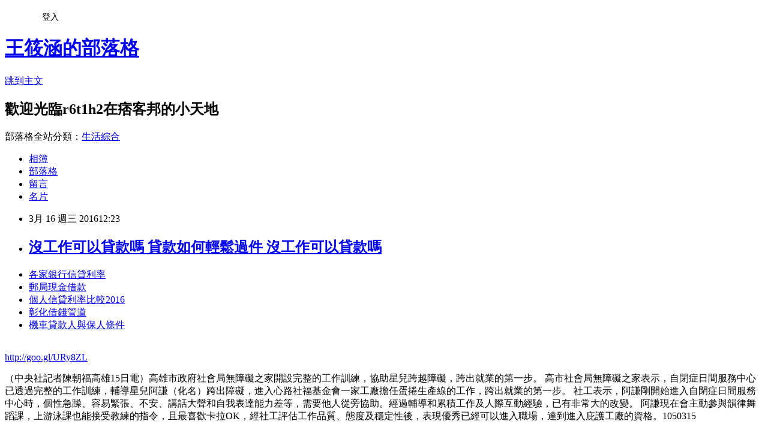

--- FILE ---
content_type: text/html; charset=utf-8
request_url: https://r6t1h2.pixnet.net/blog/posts/13066143175
body_size: 24800
content:
<!DOCTYPE html><html lang="zh-TW"><head><meta charSet="utf-8"/><meta name="viewport" content="width=device-width, initial-scale=1"/><link rel="stylesheet" href="https://static.1px.tw/blog-next/_next/static/chunks/b1e52b495cc0137c.css" data-precedence="next"/><link rel="stylesheet" href="/fix.css?v=202601191249" type="text/css" data-precedence="medium"/><link rel="stylesheet" href="https://s3.1px.tw/blog/theme/choc/iframe-popup.css?v=202601191249" type="text/css" data-precedence="medium"/><link rel="stylesheet" href="https://s3.1px.tw/blog/theme/choc/plugins.min.css?v=202601191249" type="text/css" data-precedence="medium"/><link rel="stylesheet" href="https://s3.1px.tw/blog/theme/choc/openid-comment.css?v=202601191249" type="text/css" data-precedence="medium"/><link rel="stylesheet" href="https://s3.1px.tw/blog/theme/choc/style.min.css?v=202601191249" type="text/css" data-precedence="medium"/><link rel="stylesheet" href="https://s3.1px.tw/blog/theme/choc/main.min.css?v=202601191249" type="text/css" data-precedence="medium"/><link rel="stylesheet" href="https://pimg.1px.tw/r6t1h2/assets/r6t1h2.css?v=202601191249" type="text/css" data-precedence="medium"/><link rel="stylesheet" href="https://s3.1px.tw/blog/theme/choc/author-info.css?v=202601191249" type="text/css" data-precedence="medium"/><link rel="stylesheet" href="https://s3.1px.tw/blog/theme/choc/idlePop.min.css?v=202601191249" type="text/css" data-precedence="medium"/><link rel="preload" as="script" fetchPriority="low" href="https://static.1px.tw/blog-next/_next/static/chunks/94688e2baa9fea03.js"/><script src="https://static.1px.tw/blog-next/_next/static/chunks/41eaa5427c45ebcc.js" async=""></script><script src="https://static.1px.tw/blog-next/_next/static/chunks/e2c6231760bc85bd.js" async=""></script><script src="https://static.1px.tw/blog-next/_next/static/chunks/94bde6376cf279be.js" async=""></script><script src="https://static.1px.tw/blog-next/_next/static/chunks/426b9d9d938a9eb4.js" async=""></script><script src="https://static.1px.tw/blog-next/_next/static/chunks/turbopack-5021d21b4b170dda.js" async=""></script><script src="https://static.1px.tw/blog-next/_next/static/chunks/ff1a16fafef87110.js" async=""></script><script src="https://static.1px.tw/blog-next/_next/static/chunks/e308b2b9ce476a3e.js" async=""></script><script src="https://static.1px.tw/blog-next/_next/static/chunks/2bf79572a40338b7.js" async=""></script><script src="https://static.1px.tw/blog-next/_next/static/chunks/d3c6eed28c1dd8e2.js" async=""></script><script src="https://static.1px.tw/blog-next/_next/static/chunks/d4d39cfc2a072218.js" async=""></script><script src="https://static.1px.tw/blog-next/_next/static/chunks/6a5d72c05b9cd4ba.js" async=""></script><script src="https://static.1px.tw/blog-next/_next/static/chunks/8af6103cf1375f47.js" async=""></script><script src="https://static.1px.tw/blog-next/_next/static/chunks/60d08651d643cedc.js" async=""></script><script src="https://static.1px.tw/blog-next/_next/static/chunks/0ae21416dac1fa83.js" async=""></script><script src="https://static.1px.tw/blog-next/_next/static/chunks/6d1100e43ad18157.js" async=""></script><script src="https://static.1px.tw/blog-next/_next/static/chunks/87eeaf7a3b9005e8.js" async=""></script><script src="https://static.1px.tw/blog-next/_next/static/chunks/ed01c75076819ebd.js" async=""></script><script src="https://static.1px.tw/blog-next/_next/static/chunks/a4df8fc19a9a82e6.js" async=""></script><title>沒工作可以貸款嗎 貸款如何輕鬆過件 沒工作可以貸款嗎</title><meta name="description" content="各家銀行信貸利率郵局現金借款個人信貸利率比較2016彰化借錢管道機車貸款人與保人條件"/><meta name="author" content="王筱涵的部落格"/><meta name="google-adsense-platform-account" content="pub-2647689032095179"/><meta name="fb:app_id" content="101730233200171"/><link rel="canonical" href="https://r6t1h2.pixnet.net/blog/posts/13066143175"/><meta property="og:title" content="沒工作可以貸款嗎 貸款如何輕鬆過件 沒工作可以貸款嗎"/><meta property="og:description" content="各家銀行信貸利率郵局現金借款個人信貸利率比較2016彰化借錢管道機車貸款人與保人條件"/><meta property="og:url" content="https://r6t1h2.pixnet.net/blog/posts/13066143175"/><meta property="og:image" content="https://pimg.1px.tw/po21012/1446829826-3176602304.png"/><meta property="og:type" content="article"/><meta name="twitter:card" content="summary_large_image"/><meta name="twitter:title" content="沒工作可以貸款嗎 貸款如何輕鬆過件 沒工作可以貸款嗎"/><meta name="twitter:description" content="各家銀行信貸利率郵局現金借款個人信貸利率比較2016彰化借錢管道機車貸款人與保人條件"/><meta name="twitter:image" content="https://pimg.1px.tw/po21012/1446829826-3176602304.png"/><link rel="icon" href="/favicon.ico?favicon.a62c60e0.ico" sizes="32x32" type="image/x-icon"/><script src="https://static.1px.tw/blog-next/_next/static/chunks/a6dad97d9634a72d.js" noModule=""></script></head><body><!--$--><!--/$--><!--$?--><template id="B:0"></template><!--/$--><script>requestAnimationFrame(function(){$RT=performance.now()});</script><script src="https://static.1px.tw/blog-next/_next/static/chunks/94688e2baa9fea03.js" id="_R_" async=""></script><div hidden id="S:0"><script id="pixnet-vars">
        window.PIXNET = {
          post_id: "13066143175",
          name: "r6t1h2",
          user_id: 0,
          blog_id: "5902994",
          display_ads: true,
          ad_options: {"chictrip":false}
        };
      </script><script type="text/javascript" src="https://code.jquery.com/jquery-latest.min.js"></script><script id="json-ld-article-script" type="application/ld+json">{"@context":"https:\u002F\u002Fschema.org","@type":"BlogPosting","isAccessibleForFree":true,"mainEntityOfPage":{"@type":"WebPage","@id":"https:\u002F\u002Fr6t1h2.pixnet.net\u002Fblog\u002Fposts\u002F13066143175"},"headline":"沒工作可以貸款嗎 貸款如何輕鬆過件 沒工作可以貸款嗎","description":"\u003Cimg src=\"https:\u002F\u002Fpic.pimg.tw\u002Fpo21012\u002F1446829826-3176602304.png\" alt=\"\" \u002F\u003E\u003Cbr \u002F\u003E\u003Cbr\u003E\u003Ca href=\"http:\u002F\u002Fgoo.gl\u002FURy8ZL\" target=\"_blank\" style=\"text-decoration: none;\"\u003E各家銀行信貸利率\u003C\u002Fa\u003E\u003Ca href=\"http:\u002F\u002Fgoo.gl\u002FURy8ZL\" target=\"_blank\" style=\"text-decoration: none;\"\u003E郵局現金借款\u003C\u002Fa\u003E\u003Ca href=\"http:\u002F\u002Fgoo.gl\u002FURy8ZL\" target=\"_blank\" style=\"text-decoration: none;\"\u003E個人信貸利率比較2016\u003C\u002Fa\u003E\u003Ca href=\"http:\u002F\u002Fgoo.gl\u002FURy8ZL\" target=\"_blank\" style=\"text-decoration: none;\"\u003E彰化借錢管道\u003C\u002Fa\u003E\u003Ca href=\"http:\u002F\u002Fgoo.gl\u002FURy8ZL\" target=\"_blank\" style=\"text-decoration: none;\"\u003E機車貸款人與保人條件\u003C\u002Fa\u003E\u003Cbr\u003E","articleBody":"\u003Cul\u003E\n\u003Cli\u003E\u003Ca href=\"http:\u002F\u002Fgoo.gl\u002FURy8ZL\" target=\"_blank\" style=\"text-decoration: none;\"\u003E各家銀行信貸利率\u003C\u002Fa\u003E\u003C\u002Fli\u003E\u003Cli\u003E\u003Ca href=\"http:\u002F\u002Fgoo.gl\u002FURy8ZL\" target=\"_blank\" style=\"text-decoration: none;\"\u003E郵局現金借款\u003C\u002Fa\u003E\u003C\u002Fli\u003E\u003Cli\u003E\u003Ca href=\"http:\u002F\u002Fgoo.gl\u002FURy8ZL\" target=\"_blank\" style=\"text-decoration: none;\"\u003E個人信貸利率比較2016\u003C\u002Fa\u003E\u003C\u002Fli\u003E\u003Cli\u003E\u003Ca href=\"http:\u002F\u002Fgoo.gl\u002FURy8ZL\" target=\"_blank\" style=\"text-decoration: none;\"\u003E彰化借錢管道\u003C\u002Fa\u003E\u003C\u002Fli\u003E\u003Cli\u003E\u003Ca href=\"http:\u002F\u002Fgoo.gl\u002FURy8ZL\" target=\"_blank\" style=\"text-decoration: none;\"\u003E機車貸款人與保人條件\u003C\u002Fa\u003E\u003C\u002Fli\u003E\u003Cbr\u002F\u003E\n\u003C\u002Ful\u003E\n\u003Cp\u003E\u003Ca href=\"http:\u002F\u002Fgoo.gl\u002FURy8ZL\" target=\"_blank\" style=\"font-size: 24pt;\"\u003E\u003Cspan style=\"color: #ff0000;\"\u003Ehttp:\u002F\u002Fgoo.gl\u002FURy8ZL\u003C\u002Fspan\u003E\u003C\u002Fa\u003E\u003C\u002Fp\u003E\n\u003Cp\u003E\u003Ca href=\"http:\u002F\u002Fgoo.gl\u002FURy8ZL\" target=\"_blank\"\u003E\u003Cimg src=\"https:\u002F\u002Fpimg.1px.tw\u002Fpo21012\u002F1446829826-3176602304.png\" alt=\"\" \u002F\u003E\u003C\u002Fa\u003E\u003Ca href=\"http:\u002F\u002Fgoo.gl\u002FURy8ZL\" target=\"_blank\"\u003E\u003Cinput type=\"button\" value=\"點擊我立即免費諮詢\" onclick=\"window.open(&amp;;)\" style=\"width: 200px; height: 40px; font-size: 20px;\" \u002F\u003E\u003C\u002Fa\u003E\u003C\u002Fp\u003E（中央社記者陳朝福高雄15日電）高雄市政府社會局無障礙之家開設完整的工作訓練，協助星兒跨越障礙，跨出就業的第一步。    高市社會局無障礙之家表示，自閉症日間服務中心已透過完整的工作訓練，輔導星兒阿謙（化名）跨出障礙，進入心路社福基金會一家工廠擔任蛋捲生產線的工作，跨出就業的第一步。    社工表示，阿謙剛開始進入自閉症日間服務中心時，個性急躁、容易緊張、不安、講話大聲和自我表達能力差等，需要他人從旁協助。經過輔導和累積工作及人際互動經驗，已有非常大的改變。    阿謙現在會主動參與韻律舞蹈課，上游泳課也能接受教練的指令，且最喜歡卡拉OK，經社工評估工作品質、態度及穩定性後，表現優秀已經可以進入職場，達到進入庇護工廠的資格。1050315\u003Cul\u003E\n\u003Cli\u003E\u003Ca href=\"http:\u002F\u002Fyjt2131.pixnet.net\u002Fblog\u002Fpost\u002F66143118\" target=\"_blank\" style=\"text-decoration: none;\"\u003E機車貸款公司 順利過件銀行 機車貸款公司\u003C\u002Fa\u003E\u003C\u002Fli\u003E\u003Cli\u003E\u003Ca href=\"http:\u002F\u002Fty3326.pixnet.net\u002Fblog\u002Fpost\u002F66143046\" target=\"_blank\" style=\"text-decoration: none;\"\u003E花旗小額信貸 最好貸款的銀行 花旗小額信貸\u003C\u002Fa\u003E\u003C\u002Fli\u003E\u003Cli\u003E\u003Ca href=\"http:\u002F\u002Fj1t32f.pixnet.net\u002Fblog\u002Fpost\u002F66142968\" target=\"_blank\" style=\"text-decoration: none;\"\u003E證件借款 台北 快速撥款管道 證件借款 台北\u003C\u002Fa\u003E\u003C\u002Fli\u003E\u003Cli\u003E\u003Ca href=\"http:\u002F\u002Fj9ty98.pixnet.net\u002Fblog\u002Fpost\u002F66142902\" target=\"_blank\" style=\"text-decoration: none;\"\u003E中古車試算 申請快速貸款 中古車試算\u003C\u002Fa\u003E\u003C\u002Fli\u003E\u003Cli\u003E\u003Ca href=\"http:\u002F\u002Fgbn6ytj1.pixnet.net\u002Fblog\u002Fpost\u002F66142770\" target=\"_blank\" style=\"text-decoration: none;\"\u003E青年購屋貸款 2016 哪間利率最低 青年購屋貸款 2016\u003C\u002Fa\u003E\u003C\u002Fli\u003E\u003Cli\u003E\u003Ca href=\"http:\u002F\u002Fre1231g.pixnet.net\u002Fblog\u002Fpost\u002F66142695\" target=\"_blank\" style=\"text-decoration: none;\"\u003E花蓮哪裡可以借錢 利率最低選擇 花蓮哪裡可以借錢\u003C\u002Fa\u003E\u003C\u002Fli\u003E\u003Cli\u003E\u003Ca href=\"http:\u002F\u002Fjyt6123.pixnet.net\u002Fblog\u002Fpost\u002F66142614\" target=\"_blank\" style=\"text-decoration: none;\"\u003E信用不良怎麼貸過件 急貸推薦安全管道 信用不良怎麼貸過件\u003C\u002Fa\u003E\u003C\u002Fli\u003E\u003Cli\u003E\u003Ca href=\"http:\u002F\u002Fth1651w2.pixnet.net\u002Fblog\u002Fpost\u002F66142524\" target=\"_blank\" style=\"text-decoration: none;\"\u003E基隆證件借款 貸款銀行哪間好 基隆證件借款\u003C\u002Fa\u003E\u003C\u002Fli\u003E\n\u003C\u002Ful\u003E\n\u003Cul\u003E\n\u003Cli\u003E\u003Ca href=\"http:\u002F\u002Fgoo.gl\u002FURy8ZL\" target=\"_blank\" style=\"text-decoration: none;\"\u003E雙證件借錢\u003C\u002Fa\u003E\u003C\u002Fli\u003E\u003Cli\u003E\u003Ca href=\"http:\u002F\u002Fgoo.gl\u002FURy8ZL\" target=\"_blank\" style=\"text-decoration: none;\"\u003E台東證件借錢\u003C\u002Fa\u003E\u003C\u002Fli\u003E\u003Cli\u003E\u003Ca href=\"http:\u002F\u002Fgoo.gl\u002FURy8ZL\" target=\"_blank\" style=\"text-decoration: none;\"\u003E沒工作可以貸款嗎\u003C\u002Fa\u003E\u003C\u002Fli\u003E\u003Cli\u003E\u003Ca href=\"http:\u002F\u002Fgoo.gl\u002FURy8ZL\" target=\"_blank\" style=\"text-decoration: none;\"\u003E花蓮小額借款\u003C\u002Fa\u003E\u003C\u002Fli\u003E\u003Cli\u003E\u003Ca href=\"http:\u002F\u002Fgoo.gl\u002FURy8ZL\" target=\"_blank\" style=\"text-decoration: none;\"\u003E彰化身分證借款 \u003C\u002Fa\u003E\u003C\u002Fli\u003E\u003Cbr\u002F\u003E\n\u003C\u002Ful\u003E\n\u003Cul\u003E\n\u003Cli\u003E\u003Ca href=\"http:\u002F\u002Fyjt2131.pixnet.net\u002Fblog\u002Fpost\u002F66143118\" target=\"_blank\" style=\"text-decoration: none;\"\u003E機車貸款公司 順利過件銀行 機車貸款公司\u003C\u002Fa\u003E\u003C\u002Fli\u003E\u003Cli\u003E\u003Ca href=\"http:\u002F\u002Fty3326.pixnet.net\u002Fblog\u002Fpost\u002F66143046\" target=\"_blank\" style=\"text-decoration: none;\"\u003E花旗小額信貸 最好貸款的銀行 花旗小額信貸\u003C\u002Fa\u003E\u003C\u002Fli\u003E\u003Cli\u003E\u003Ca href=\"http:\u002F\u002Fj1t32f.pixnet.net\u002Fblog\u002Fpost\u002F66142968\" target=\"_blank\" style=\"text-decoration: none;\"\u003E證件借款 台北 快速撥款管道 證件借款 台北\u003C\u002Fa\u003E\u003C\u002Fli\u003E\u003Cli\u003E\u003Ca href=\"http:\u002F\u002Fj9ty98.pixnet.net\u002Fblog\u002Fpost\u002F66142902\" target=\"_blank\" style=\"text-decoration: none;\"\u003E中古車試算 申請快速貸款 中古車試算\u003C\u002Fa\u003E\u003C\u002Fli\u003E\u003Cli\u003E\u003Ca href=\"http:\u002F\u002Fgbn6ytj1.pixnet.net\u002Fblog\u002Fpost\u002F66142770\" target=\"_blank\" style=\"text-decoration: none;\"\u003E青年購屋貸款 2016 哪間利率最低 青年購屋貸款 2016\u003C\u002Fa\u003E\u003C\u002Fli\u003E\u003Cli\u003E\u003Ca href=\"http:\u002F\u002Fre1231g.pixnet.net\u002Fblog\u002Fpost\u002F66142695\" target=\"_blank\" style=\"text-decoration: none;\"\u003E花蓮哪裡可以借錢 利率最低選擇 花蓮哪裡可以借錢\u003C\u002Fa\u003E\u003C\u002Fli\u003E\u003Cli\u003E\u003Ca href=\"http:\u002F\u002Fjyt6123.pixnet.net\u002Fblog\u002Fpost\u002F66142614\" target=\"_blank\" style=\"text-decoration: none;\"\u003E信用不良怎麼貸過件 急貸推薦安全管道 信用不良怎麼貸過件\u003C\u002Fa\u003E\u003C\u002Fli\u003E\u003Cli\u003E\u003Ca href=\"http:\u002F\u002Fth1651w2.pixnet.net\u002Fblog\u002Fpost\u002F66142524\" target=\"_blank\" style=\"text-decoration: none;\"\u003E基隆證件借款 貸款銀行哪間好 基隆證件借款\u003C\u002Fa\u003E\u003C\u002Fli\u003E\n\u003C\u002Ful\u003E\u003Cbr\u002F\u003EE1AD7DE584A99A06","image":["https:\u002F\u002Fpimg.1px.tw\u002Fpo21012\u002F1446829826-3176602304.png"],"author":{"@type":"Person","name":"王筱涵的部落格","url":"https:\u002F\u002Fwww.pixnet.net\u002Fpcard\u002Fr6t1h2"},"publisher":{"@type":"Organization","name":"王筱涵的部落格","logo":{"@type":"ImageObject","url":"https:\u002F\u002Fs3.1px.tw\u002Fblog\u002Fcommon\u002Favatar\u002Fblog_cover_light.jpg"}},"datePublished":"2016-03-16T04:23:25.000Z","dateModified":"","keywords":[],"articleSection":"食譜分享"}</script><template id="P:1"></template><template id="P:2"></template><template id="P:3"></template><section aria-label="Notifications alt+T" tabindex="-1" aria-live="polite" aria-relevant="additions text" aria-atomic="false"></section></div><script>(self.__next_f=self.__next_f||[]).push([0])</script><script>self.__next_f.push([1,"1:\"$Sreact.fragment\"\n3:I[39756,[\"https://static.1px.tw/blog-next/_next/static/chunks/ff1a16fafef87110.js\",\"https://static.1px.tw/blog-next/_next/static/chunks/e308b2b9ce476a3e.js\"],\"default\"]\n4:I[53536,[\"https://static.1px.tw/blog-next/_next/static/chunks/ff1a16fafef87110.js\",\"https://static.1px.tw/blog-next/_next/static/chunks/e308b2b9ce476a3e.js\"],\"default\"]\n6:I[97367,[\"https://static.1px.tw/blog-next/_next/static/chunks/ff1a16fafef87110.js\",\"https://static.1px.tw/blog-next/_next/static/chunks/e308b2b9ce476a3e.js\"],\"OutletBoundary\"]\n8:I[97367,[\"https://static.1px.tw/blog-next/_next/static/chunks/ff1a16fafef87110.js\",\"https://static.1px.tw/blog-next/_next/static/chunks/e308b2b9ce476a3e.js\"],\"ViewportBoundary\"]\na:I[97367,[\"https://static.1px.tw/blog-next/_next/static/chunks/ff1a16fafef87110.js\",\"https://static.1px.tw/blog-next/_next/static/chunks/e308b2b9ce476a3e.js\"],\"MetadataBoundary\"]\nc:I[63491,[\"https://static.1px.tw/blog-next/_next/static/chunks/2bf79572a40338b7.js\",\"https://static.1px.tw/blog-next/_next/static/chunks/d3c6eed28c1dd8e2.js\"],\"default\"]\n:HL[\"https://static.1px.tw/blog-next/_next/static/chunks/b1e52b495cc0137c.css\",\"style\"]\n"])</script><script>self.__next_f.push([1,"0:{\"P\":null,\"b\":\"jLMCWaFgMfR_swzrVDvgI\",\"c\":[\"\",\"blog\",\"posts\",\"13066143175\"],\"q\":\"\",\"i\":false,\"f\":[[[\"\",{\"children\":[\"blog\",{\"children\":[\"posts\",{\"children\":[[\"id\",\"13066143175\",\"d\"],{\"children\":[\"__PAGE__\",{}]}]}]}]},\"$undefined\",\"$undefined\",true],[[\"$\",\"$1\",\"c\",{\"children\":[[[\"$\",\"script\",\"script-0\",{\"src\":\"https://static.1px.tw/blog-next/_next/static/chunks/d4d39cfc2a072218.js\",\"async\":true,\"nonce\":\"$undefined\"}],[\"$\",\"script\",\"script-1\",{\"src\":\"https://static.1px.tw/blog-next/_next/static/chunks/6a5d72c05b9cd4ba.js\",\"async\":true,\"nonce\":\"$undefined\"}],[\"$\",\"script\",\"script-2\",{\"src\":\"https://static.1px.tw/blog-next/_next/static/chunks/8af6103cf1375f47.js\",\"async\":true,\"nonce\":\"$undefined\"}]],\"$L2\"]}],{\"children\":[[\"$\",\"$1\",\"c\",{\"children\":[null,[\"$\",\"$L3\",null,{\"parallelRouterKey\":\"children\",\"error\":\"$undefined\",\"errorStyles\":\"$undefined\",\"errorScripts\":\"$undefined\",\"template\":[\"$\",\"$L4\",null,{}],\"templateStyles\":\"$undefined\",\"templateScripts\":\"$undefined\",\"notFound\":\"$undefined\",\"forbidden\":\"$undefined\",\"unauthorized\":\"$undefined\"}]]}],{\"children\":[[\"$\",\"$1\",\"c\",{\"children\":[null,[\"$\",\"$L3\",null,{\"parallelRouterKey\":\"children\",\"error\":\"$undefined\",\"errorStyles\":\"$undefined\",\"errorScripts\":\"$undefined\",\"template\":[\"$\",\"$L4\",null,{}],\"templateStyles\":\"$undefined\",\"templateScripts\":\"$undefined\",\"notFound\":\"$undefined\",\"forbidden\":\"$undefined\",\"unauthorized\":\"$undefined\"}]]}],{\"children\":[[\"$\",\"$1\",\"c\",{\"children\":[null,[\"$\",\"$L3\",null,{\"parallelRouterKey\":\"children\",\"error\":\"$undefined\",\"errorStyles\":\"$undefined\",\"errorScripts\":\"$undefined\",\"template\":[\"$\",\"$L4\",null,{}],\"templateStyles\":\"$undefined\",\"templateScripts\":\"$undefined\",\"notFound\":\"$undefined\",\"forbidden\":\"$undefined\",\"unauthorized\":\"$undefined\"}]]}],{\"children\":[[\"$\",\"$1\",\"c\",{\"children\":[\"$L5\",[[\"$\",\"link\",\"0\",{\"rel\":\"stylesheet\",\"href\":\"https://static.1px.tw/blog-next/_next/static/chunks/b1e52b495cc0137c.css\",\"precedence\":\"next\",\"crossOrigin\":\"$undefined\",\"nonce\":\"$undefined\"}],[\"$\",\"script\",\"script-0\",{\"src\":\"https://static.1px.tw/blog-next/_next/static/chunks/0ae21416dac1fa83.js\",\"async\":true,\"nonce\":\"$undefined\"}],[\"$\",\"script\",\"script-1\",{\"src\":\"https://static.1px.tw/blog-next/_next/static/chunks/6d1100e43ad18157.js\",\"async\":true,\"nonce\":\"$undefined\"}],[\"$\",\"script\",\"script-2\",{\"src\":\"https://static.1px.tw/blog-next/_next/static/chunks/87eeaf7a3b9005e8.js\",\"async\":true,\"nonce\":\"$undefined\"}],[\"$\",\"script\",\"script-3\",{\"src\":\"https://static.1px.tw/blog-next/_next/static/chunks/ed01c75076819ebd.js\",\"async\":true,\"nonce\":\"$undefined\"}],[\"$\",\"script\",\"script-4\",{\"src\":\"https://static.1px.tw/blog-next/_next/static/chunks/a4df8fc19a9a82e6.js\",\"async\":true,\"nonce\":\"$undefined\"}]],[\"$\",\"$L6\",null,{\"children\":\"$@7\"}]]}],{},null,false,false]},null,false,false]},null,false,false]},null,false,false]},null,false,false],[\"$\",\"$1\",\"h\",{\"children\":[null,[\"$\",\"$L8\",null,{\"children\":\"$@9\"}],[\"$\",\"$La\",null,{\"children\":\"$@b\"}],null]}],false]],\"m\":\"$undefined\",\"G\":[\"$c\",[]],\"S\":false}\n"])</script><script>self.__next_f.push([1,"9:[[\"$\",\"meta\",\"0\",{\"charSet\":\"utf-8\"}],[\"$\",\"meta\",\"1\",{\"name\":\"viewport\",\"content\":\"width=device-width, initial-scale=1\"}]]\n"])</script><script>self.__next_f.push([1,"d:I[79520,[\"https://static.1px.tw/blog-next/_next/static/chunks/d4d39cfc2a072218.js\",\"https://static.1px.tw/blog-next/_next/static/chunks/6a5d72c05b9cd4ba.js\",\"https://static.1px.tw/blog-next/_next/static/chunks/8af6103cf1375f47.js\"],\"\"]\n10:I[2352,[\"https://static.1px.tw/blog-next/_next/static/chunks/d4d39cfc2a072218.js\",\"https://static.1px.tw/blog-next/_next/static/chunks/6a5d72c05b9cd4ba.js\",\"https://static.1px.tw/blog-next/_next/static/chunks/8af6103cf1375f47.js\"],\"AdultWarningModal\"]\n11:I[69182,[\"https://static.1px.tw/blog-next/_next/static/chunks/d4d39cfc2a072218.js\",\"https://static.1px.tw/blog-next/_next/static/chunks/6a5d72c05b9cd4ba.js\",\"https://static.1px.tw/blog-next/_next/static/chunks/8af6103cf1375f47.js\"],\"HydrationComplete\"]\n12:I[12985,[\"https://static.1px.tw/blog-next/_next/static/chunks/d4d39cfc2a072218.js\",\"https://static.1px.tw/blog-next/_next/static/chunks/6a5d72c05b9cd4ba.js\",\"https://static.1px.tw/blog-next/_next/static/chunks/8af6103cf1375f47.js\"],\"NuqsAdapter\"]\n13:I[82782,[\"https://static.1px.tw/blog-next/_next/static/chunks/d4d39cfc2a072218.js\",\"https://static.1px.tw/blog-next/_next/static/chunks/6a5d72c05b9cd4ba.js\",\"https://static.1px.tw/blog-next/_next/static/chunks/8af6103cf1375f47.js\"],\"RefineContext\"]\n14:I[29306,[\"https://static.1px.tw/blog-next/_next/static/chunks/d4d39cfc2a072218.js\",\"https://static.1px.tw/blog-next/_next/static/chunks/6a5d72c05b9cd4ba.js\",\"https://static.1px.tw/blog-next/_next/static/chunks/8af6103cf1375f47.js\",\"https://static.1px.tw/blog-next/_next/static/chunks/60d08651d643cedc.js\",\"https://static.1px.tw/blog-next/_next/static/chunks/d3c6eed28c1dd8e2.js\"],\"default\"]\n2:[\"$\",\"html\",null,{\"lang\":\"zh-TW\",\"children\":[[\"$\",\"$Ld\",null,{\"id\":\"google-tag-manager\",\"strategy\":\"afterInteractive\",\"children\":\"\\n(function(w,d,s,l,i){w[l]=w[l]||[];w[l].push({'gtm.start':\\nnew Date().getTime(),event:'gtm.js'});var f=d.getElementsByTagName(s)[0],\\nj=d.createElement(s),dl=l!='dataLayer'?'\u0026l='+l:'';j.async=true;j.src=\\n'https://www.googletagmanager.com/gtm.js?id='+i+dl;f.parentNode.insertBefore(j,f);\\n})(window,document,'script','dataLayer','GTM-TRLQMPKX');\\n  \"}],\"$Le\",\"$Lf\",[\"$\",\"body\",null,{\"children\":[[\"$\",\"$L10\",null,{\"display\":false}],[\"$\",\"$L11\",null,{}],[\"$\",\"$L12\",null,{\"children\":[\"$\",\"$L13\",null,{\"children\":[\"$\",\"$L3\",null,{\"parallelRouterKey\":\"children\",\"error\":\"$undefined\",\"errorStyles\":\"$undefined\",\"errorScripts\":\"$undefined\",\"template\":[\"$\",\"$L4\",null,{}],\"templateStyles\":\"$undefined\",\"templateScripts\":\"$undefined\",\"notFound\":[[\"$\",\"$L14\",null,{}],[]],\"forbidden\":\"$undefined\",\"unauthorized\":\"$undefined\"}]}]}]]}]]}]\n"])</script><script>self.__next_f.push([1,"e:null\nf:null\n"])</script><script>self.__next_f.push([1,"16:I[27201,[\"https://static.1px.tw/blog-next/_next/static/chunks/ff1a16fafef87110.js\",\"https://static.1px.tw/blog-next/_next/static/chunks/e308b2b9ce476a3e.js\"],\"IconMark\"]\n5:[[\"$\",\"script\",null,{\"id\":\"pixnet-vars\",\"children\":\"\\n        window.PIXNET = {\\n          post_id: \\\"13066143175\\\",\\n          name: \\\"r6t1h2\\\",\\n          user_id: 0,\\n          blog_id: \\\"5902994\\\",\\n          display_ads: true,\\n          ad_options: {\\\"chictrip\\\":false}\\n        };\\n      \"}],\"$L15\"]\n"])</script><script>self.__next_f.push([1,"b:[[\"$\",\"title\",\"0\",{\"children\":\"沒工作可以貸款嗎 貸款如何輕鬆過件 沒工作可以貸款嗎\"}],[\"$\",\"meta\",\"1\",{\"name\":\"description\",\"content\":\"各家銀行信貸利率郵局現金借款個人信貸利率比較2016彰化借錢管道機車貸款人與保人條件\"}],[\"$\",\"meta\",\"2\",{\"name\":\"author\",\"content\":\"王筱涵的部落格\"}],[\"$\",\"meta\",\"3\",{\"name\":\"google-adsense-platform-account\",\"content\":\"pub-2647689032095179\"}],[\"$\",\"meta\",\"4\",{\"name\":\"fb:app_id\",\"content\":\"101730233200171\"}],[\"$\",\"link\",\"5\",{\"rel\":\"canonical\",\"href\":\"https://r6t1h2.pixnet.net/blog/posts/13066143175\"}],[\"$\",\"meta\",\"6\",{\"property\":\"og:title\",\"content\":\"沒工作可以貸款嗎 貸款如何輕鬆過件 沒工作可以貸款嗎\"}],[\"$\",\"meta\",\"7\",{\"property\":\"og:description\",\"content\":\"各家銀行信貸利率郵局現金借款個人信貸利率比較2016彰化借錢管道機車貸款人與保人條件\"}],[\"$\",\"meta\",\"8\",{\"property\":\"og:url\",\"content\":\"https://r6t1h2.pixnet.net/blog/posts/13066143175\"}],[\"$\",\"meta\",\"9\",{\"property\":\"og:image\",\"content\":\"https://pimg.1px.tw/po21012/1446829826-3176602304.png\"}],[\"$\",\"meta\",\"10\",{\"property\":\"og:type\",\"content\":\"article\"}],[\"$\",\"meta\",\"11\",{\"name\":\"twitter:card\",\"content\":\"summary_large_image\"}],[\"$\",\"meta\",\"12\",{\"name\":\"twitter:title\",\"content\":\"沒工作可以貸款嗎 貸款如何輕鬆過件 沒工作可以貸款嗎\"}],[\"$\",\"meta\",\"13\",{\"name\":\"twitter:description\",\"content\":\"各家銀行信貸利率郵局現金借款個人信貸利率比較2016彰化借錢管道機車貸款人與保人條件\"}],[\"$\",\"meta\",\"14\",{\"name\":\"twitter:image\",\"content\":\"https://pimg.1px.tw/po21012/1446829826-3176602304.png\"}],[\"$\",\"link\",\"15\",{\"rel\":\"icon\",\"href\":\"/favicon.ico?favicon.a62c60e0.ico\",\"sizes\":\"32x32\",\"type\":\"image/x-icon\"}],[\"$\",\"$L16\",\"16\",{}]]\n"])</script><script>self.__next_f.push([1,"7:null\n"])</script><script>self.__next_f.push([1,":HL[\"/fix.css?v=202601191249\",\"style\",{\"type\":\"text/css\"}]\n:HL[\"https://s3.1px.tw/blog/theme/choc/iframe-popup.css?v=202601191249\",\"style\",{\"type\":\"text/css\"}]\n:HL[\"https://s3.1px.tw/blog/theme/choc/plugins.min.css?v=202601191249\",\"style\",{\"type\":\"text/css\"}]\n:HL[\"https://s3.1px.tw/blog/theme/choc/openid-comment.css?v=202601191249\",\"style\",{\"type\":\"text/css\"}]\n:HL[\"https://s3.1px.tw/blog/theme/choc/style.min.css?v=202601191249\",\"style\",{\"type\":\"text/css\"}]\n:HL[\"https://s3.1px.tw/blog/theme/choc/main.min.css?v=202601191249\",\"style\",{\"type\":\"text/css\"}]\n:HL[\"https://pimg.1px.tw/r6t1h2/assets/r6t1h2.css?v=202601191249\",\"style\",{\"type\":\"text/css\"}]\n:HL[\"https://s3.1px.tw/blog/theme/choc/author-info.css?v=202601191249\",\"style\",{\"type\":\"text/css\"}]\n:HL[\"https://s3.1px.tw/blog/theme/choc/idlePop.min.css?v=202601191249\",\"style\",{\"type\":\"text/css\"}]\n17:T25a7,"])</script><script>self.__next_f.push([1,"{\"@context\":\"https:\\u002F\\u002Fschema.org\",\"@type\":\"BlogPosting\",\"isAccessibleForFree\":true,\"mainEntityOfPage\":{\"@type\":\"WebPage\",\"@id\":\"https:\\u002F\\u002Fr6t1h2.pixnet.net\\u002Fblog\\u002Fposts\\u002F13066143175\"},\"headline\":\"沒工作可以貸款嗎 貸款如何輕鬆過件 沒工作可以貸款嗎\",\"description\":\"\\u003Cimg src=\\\"https:\\u002F\\u002Fpic.pimg.tw\\u002Fpo21012\\u002F1446829826-3176602304.png\\\" alt=\\\"\\\" \\u002F\\u003E\\u003Cbr \\u002F\\u003E\\u003Cbr\\u003E\\u003Ca href=\\\"http:\\u002F\\u002Fgoo.gl\\u002FURy8ZL\\\" target=\\\"_blank\\\" style=\\\"text-decoration: none;\\\"\\u003E各家銀行信貸利率\\u003C\\u002Fa\\u003E\\u003Ca href=\\\"http:\\u002F\\u002Fgoo.gl\\u002FURy8ZL\\\" target=\\\"_blank\\\" style=\\\"text-decoration: none;\\\"\\u003E郵局現金借款\\u003C\\u002Fa\\u003E\\u003Ca href=\\\"http:\\u002F\\u002Fgoo.gl\\u002FURy8ZL\\\" target=\\\"_blank\\\" style=\\\"text-decoration: none;\\\"\\u003E個人信貸利率比較2016\\u003C\\u002Fa\\u003E\\u003Ca href=\\\"http:\\u002F\\u002Fgoo.gl\\u002FURy8ZL\\\" target=\\\"_blank\\\" style=\\\"text-decoration: none;\\\"\\u003E彰化借錢管道\\u003C\\u002Fa\\u003E\\u003Ca href=\\\"http:\\u002F\\u002Fgoo.gl\\u002FURy8ZL\\\" target=\\\"_blank\\\" style=\\\"text-decoration: none;\\\"\\u003E機車貸款人與保人條件\\u003C\\u002Fa\\u003E\\u003Cbr\\u003E\",\"articleBody\":\"\\u003Cul\\u003E\\n\\u003Cli\\u003E\\u003Ca href=\\\"http:\\u002F\\u002Fgoo.gl\\u002FURy8ZL\\\" target=\\\"_blank\\\" style=\\\"text-decoration: none;\\\"\\u003E各家銀行信貸利率\\u003C\\u002Fa\\u003E\\u003C\\u002Fli\\u003E\\u003Cli\\u003E\\u003Ca href=\\\"http:\\u002F\\u002Fgoo.gl\\u002FURy8ZL\\\" target=\\\"_blank\\\" style=\\\"text-decoration: none;\\\"\\u003E郵局現金借款\\u003C\\u002Fa\\u003E\\u003C\\u002Fli\\u003E\\u003Cli\\u003E\\u003Ca href=\\\"http:\\u002F\\u002Fgoo.gl\\u002FURy8ZL\\\" target=\\\"_blank\\\" style=\\\"text-decoration: none;\\\"\\u003E個人信貸利率比較2016\\u003C\\u002Fa\\u003E\\u003C\\u002Fli\\u003E\\u003Cli\\u003E\\u003Ca href=\\\"http:\\u002F\\u002Fgoo.gl\\u002FURy8ZL\\\" target=\\\"_blank\\\" style=\\\"text-decoration: none;\\\"\\u003E彰化借錢管道\\u003C\\u002Fa\\u003E\\u003C\\u002Fli\\u003E\\u003Cli\\u003E\\u003Ca href=\\\"http:\\u002F\\u002Fgoo.gl\\u002FURy8ZL\\\" target=\\\"_blank\\\" style=\\\"text-decoration: none;\\\"\\u003E機車貸款人與保人條件\\u003C\\u002Fa\\u003E\\u003C\\u002Fli\\u003E\\u003Cbr\\u002F\\u003E\\n\\u003C\\u002Ful\\u003E\\n\\u003Cp\\u003E\\u003Ca href=\\\"http:\\u002F\\u002Fgoo.gl\\u002FURy8ZL\\\" target=\\\"_blank\\\" style=\\\"font-size: 24pt;\\\"\\u003E\\u003Cspan style=\\\"color: #ff0000;\\\"\\u003Ehttp:\\u002F\\u002Fgoo.gl\\u002FURy8ZL\\u003C\\u002Fspan\\u003E\\u003C\\u002Fa\\u003E\\u003C\\u002Fp\\u003E\\n\\u003Cp\\u003E\\u003Ca href=\\\"http:\\u002F\\u002Fgoo.gl\\u002FURy8ZL\\\" target=\\\"_blank\\\"\\u003E\\u003Cimg src=\\\"https:\\u002F\\u002Fpimg.1px.tw\\u002Fpo21012\\u002F1446829826-3176602304.png\\\" alt=\\\"\\\" \\u002F\\u003E\\u003C\\u002Fa\\u003E\\u003Ca href=\\\"http:\\u002F\\u002Fgoo.gl\\u002FURy8ZL\\\" target=\\\"_blank\\\"\\u003E\\u003Cinput type=\\\"button\\\" value=\\\"點擊我立即免費諮詢\\\" onclick=\\\"window.open(\u0026amp;;)\\\" style=\\\"width: 200px; height: 40px; font-size: 20px;\\\" \\u002F\\u003E\\u003C\\u002Fa\\u003E\\u003C\\u002Fp\\u003E（中央社記者陳朝福高雄15日電）高雄市政府社會局無障礙之家開設完整的工作訓練，協助星兒跨越障礙，跨出就業的第一步。    高市社會局無障礙之家表示，自閉症日間服務中心已透過完整的工作訓練，輔導星兒阿謙（化名）跨出障礙，進入心路社福基金會一家工廠擔任蛋捲生產線的工作，跨出就業的第一步。    社工表示，阿謙剛開始進入自閉症日間服務中心時，個性急躁、容易緊張、不安、講話大聲和自我表達能力差等，需要他人從旁協助。經過輔導和累積工作及人際互動經驗，已有非常大的改變。    阿謙現在會主動參與韻律舞蹈課，上游泳課也能接受教練的指令，且最喜歡卡拉OK，經社工評估工作品質、態度及穩定性後，表現優秀已經可以進入職場，達到進入庇護工廠的資格。1050315\\u003Cul\\u003E\\n\\u003Cli\\u003E\\u003Ca href=\\\"http:\\u002F\\u002Fyjt2131.pixnet.net\\u002Fblog\\u002Fpost\\u002F66143118\\\" target=\\\"_blank\\\" style=\\\"text-decoration: none;\\\"\\u003E機車貸款公司 順利過件銀行 機車貸款公司\\u003C\\u002Fa\\u003E\\u003C\\u002Fli\\u003E\\u003Cli\\u003E\\u003Ca href=\\\"http:\\u002F\\u002Fty3326.pixnet.net\\u002Fblog\\u002Fpost\\u002F66143046\\\" target=\\\"_blank\\\" style=\\\"text-decoration: none;\\\"\\u003E花旗小額信貸 最好貸款的銀行 花旗小額信貸\\u003C\\u002Fa\\u003E\\u003C\\u002Fli\\u003E\\u003Cli\\u003E\\u003Ca href=\\\"http:\\u002F\\u002Fj1t32f.pixnet.net\\u002Fblog\\u002Fpost\\u002F66142968\\\" target=\\\"_blank\\\" style=\\\"text-decoration: none;\\\"\\u003E證件借款 台北 快速撥款管道 證件借款 台北\\u003C\\u002Fa\\u003E\\u003C\\u002Fli\\u003E\\u003Cli\\u003E\\u003Ca href=\\\"http:\\u002F\\u002Fj9ty98.pixnet.net\\u002Fblog\\u002Fpost\\u002F66142902\\\" target=\\\"_blank\\\" style=\\\"text-decoration: none;\\\"\\u003E中古車試算 申請快速貸款 中古車試算\\u003C\\u002Fa\\u003E\\u003C\\u002Fli\\u003E\\u003Cli\\u003E\\u003Ca href=\\\"http:\\u002F\\u002Fgbn6ytj1.pixnet.net\\u002Fblog\\u002Fpost\\u002F66142770\\\" target=\\\"_blank\\\" style=\\\"text-decoration: none;\\\"\\u003E青年購屋貸款 2016 哪間利率最低 青年購屋貸款 2016\\u003C\\u002Fa\\u003E\\u003C\\u002Fli\\u003E\\u003Cli\\u003E\\u003Ca href=\\\"http:\\u002F\\u002Fre1231g.pixnet.net\\u002Fblog\\u002Fpost\\u002F66142695\\\" target=\\\"_blank\\\" style=\\\"text-decoration: none;\\\"\\u003E花蓮哪裡可以借錢 利率最低選擇 花蓮哪裡可以借錢\\u003C\\u002Fa\\u003E\\u003C\\u002Fli\\u003E\\u003Cli\\u003E\\u003Ca href=\\\"http:\\u002F\\u002Fjyt6123.pixnet.net\\u002Fblog\\u002Fpost\\u002F66142614\\\" target=\\\"_blank\\\" style=\\\"text-decoration: none;\\\"\\u003E信用不良怎麼貸過件 急貸推薦安全管道 信用不良怎麼貸過件\\u003C\\u002Fa\\u003E\\u003C\\u002Fli\\u003E\\u003Cli\\u003E\\u003Ca href=\\\"http:\\u002F\\u002Fth1651w2.pixnet.net\\u002Fblog\\u002Fpost\\u002F66142524\\\" target=\\\"_blank\\\" style=\\\"text-decoration: none;\\\"\\u003E基隆證件借款 貸款銀行哪間好 基隆證件借款\\u003C\\u002Fa\\u003E\\u003C\\u002Fli\\u003E\\n\\u003C\\u002Ful\\u003E\\n\\u003Cul\\u003E\\n\\u003Cli\\u003E\\u003Ca href=\\\"http:\\u002F\\u002Fgoo.gl\\u002FURy8ZL\\\" target=\\\"_blank\\\" style=\\\"text-decoration: none;\\\"\\u003E雙證件借錢\\u003C\\u002Fa\\u003E\\u003C\\u002Fli\\u003E\\u003Cli\\u003E\\u003Ca href=\\\"http:\\u002F\\u002Fgoo.gl\\u002FURy8ZL\\\" target=\\\"_blank\\\" style=\\\"text-decoration: none;\\\"\\u003E台東證件借錢\\u003C\\u002Fa\\u003E\\u003C\\u002Fli\\u003E\\u003Cli\\u003E\\u003Ca href=\\\"http:\\u002F\\u002Fgoo.gl\\u002FURy8ZL\\\" target=\\\"_blank\\\" style=\\\"text-decoration: none;\\\"\\u003E沒工作可以貸款嗎\\u003C\\u002Fa\\u003E\\u003C\\u002Fli\\u003E\\u003Cli\\u003E\\u003Ca href=\\\"http:\\u002F\\u002Fgoo.gl\\u002FURy8ZL\\\" target=\\\"_blank\\\" style=\\\"text-decoration: none;\\\"\\u003E花蓮小額借款\\u003C\\u002Fa\\u003E\\u003C\\u002Fli\\u003E\\u003Cli\\u003E\\u003Ca href=\\\"http:\\u002F\\u002Fgoo.gl\\u002FURy8ZL\\\" target=\\\"_blank\\\" style=\\\"text-decoration: none;\\\"\\u003E彰化身分證借款 \\u003C\\u002Fa\\u003E\\u003C\\u002Fli\\u003E\\u003Cbr\\u002F\\u003E\\n\\u003C\\u002Ful\\u003E\\n\\u003Cul\\u003E\\n\\u003Cli\\u003E\\u003Ca href=\\\"http:\\u002F\\u002Fyjt2131.pixnet.net\\u002Fblog\\u002Fpost\\u002F66143118\\\" target=\\\"_blank\\\" style=\\\"text-decoration: none;\\\"\\u003E機車貸款公司 順利過件銀行 機車貸款公司\\u003C\\u002Fa\\u003E\\u003C\\u002Fli\\u003E\\u003Cli\\u003E\\u003Ca href=\\\"http:\\u002F\\u002Fty3326.pixnet.net\\u002Fblog\\u002Fpost\\u002F66143046\\\" target=\\\"_blank\\\" style=\\\"text-decoration: none;\\\"\\u003E花旗小額信貸 最好貸款的銀行 花旗小額信貸\\u003C\\u002Fa\\u003E\\u003C\\u002Fli\\u003E\\u003Cli\\u003E\\u003Ca href=\\\"http:\\u002F\\u002Fj1t32f.pixnet.net\\u002Fblog\\u002Fpost\\u002F66142968\\\" target=\\\"_blank\\\" style=\\\"text-decoration: none;\\\"\\u003E證件借款 台北 快速撥款管道 證件借款 台北\\u003C\\u002Fa\\u003E\\u003C\\u002Fli\\u003E\\u003Cli\\u003E\\u003Ca href=\\\"http:\\u002F\\u002Fj9ty98.pixnet.net\\u002Fblog\\u002Fpost\\u002F66142902\\\" target=\\\"_blank\\\" style=\\\"text-decoration: none;\\\"\\u003E中古車試算 申請快速貸款 中古車試算\\u003C\\u002Fa\\u003E\\u003C\\u002Fli\\u003E\\u003Cli\\u003E\\u003Ca href=\\\"http:\\u002F\\u002Fgbn6ytj1.pixnet.net\\u002Fblog\\u002Fpost\\u002F66142770\\\" target=\\\"_blank\\\" style=\\\"text-decoration: none;\\\"\\u003E青年購屋貸款 2016 哪間利率最低 青年購屋貸款 2016\\u003C\\u002Fa\\u003E\\u003C\\u002Fli\\u003E\\u003Cli\\u003E\\u003Ca href=\\\"http:\\u002F\\u002Fre1231g.pixnet.net\\u002Fblog\\u002Fpost\\u002F66142695\\\" target=\\\"_blank\\\" style=\\\"text-decoration: none;\\\"\\u003E花蓮哪裡可以借錢 利率最低選擇 花蓮哪裡可以借錢\\u003C\\u002Fa\\u003E\\u003C\\u002Fli\\u003E\\u003Cli\\u003E\\u003Ca href=\\\"http:\\u002F\\u002Fjyt6123.pixnet.net\\u002Fblog\\u002Fpost\\u002F66142614\\\" target=\\\"_blank\\\" style=\\\"text-decoration: none;\\\"\\u003E信用不良怎麼貸過件 急貸推薦安全管道 信用不良怎麼貸過件\\u003C\\u002Fa\\u003E\\u003C\\u002Fli\\u003E\\u003Cli\\u003E\\u003Ca href=\\\"http:\\u002F\\u002Fth1651w2.pixnet.net\\u002Fblog\\u002Fpost\\u002F66142524\\\" target=\\\"_blank\\\" style=\\\"text-decoration: none;\\\"\\u003E基隆證件借款 貸款銀行哪間好 基隆證件借款\\u003C\\u002Fa\\u003E\\u003C\\u002Fli\\u003E\\n\\u003C\\u002Ful\\u003E\\u003Cbr\\u002F\\u003EE1AD7DE584A99A06\",\"image\":[\"https:\\u002F\\u002Fpimg.1px.tw\\u002Fpo21012\\u002F1446829826-3176602304.png\"],\"author\":{\"@type\":\"Person\",\"name\":\"王筱涵的部落格\",\"url\":\"https:\\u002F\\u002Fwww.pixnet.net\\u002Fpcard\\u002Fr6t1h2\"},\"publisher\":{\"@type\":\"Organization\",\"name\":\"王筱涵的部落格\",\"logo\":{\"@type\":\"ImageObject\",\"url\":\"https:\\u002F\\u002Fs3.1px.tw\\u002Fblog\\u002Fcommon\\u002Favatar\\u002Fblog_cover_light.jpg\"}},\"datePublished\":\"2016-03-16T04:23:25.000Z\",\"dateModified\":\"\",\"keywords\":[],\"articleSection\":\"食譜分享\"}"])</script><script>self.__next_f.push([1,"15:[[[[\"$\",\"link\",\"/fix.css?v=202601191249\",{\"rel\":\"stylesheet\",\"href\":\"/fix.css?v=202601191249\",\"type\":\"text/css\",\"precedence\":\"medium\"}],[\"$\",\"link\",\"https://s3.1px.tw/blog/theme/choc/iframe-popup.css?v=202601191249\",{\"rel\":\"stylesheet\",\"href\":\"https://s3.1px.tw/blog/theme/choc/iframe-popup.css?v=202601191249\",\"type\":\"text/css\",\"precedence\":\"medium\"}],[\"$\",\"link\",\"https://s3.1px.tw/blog/theme/choc/plugins.min.css?v=202601191249\",{\"rel\":\"stylesheet\",\"href\":\"https://s3.1px.tw/blog/theme/choc/plugins.min.css?v=202601191249\",\"type\":\"text/css\",\"precedence\":\"medium\"}],[\"$\",\"link\",\"https://s3.1px.tw/blog/theme/choc/openid-comment.css?v=202601191249\",{\"rel\":\"stylesheet\",\"href\":\"https://s3.1px.tw/blog/theme/choc/openid-comment.css?v=202601191249\",\"type\":\"text/css\",\"precedence\":\"medium\"}],[\"$\",\"link\",\"https://s3.1px.tw/blog/theme/choc/style.min.css?v=202601191249\",{\"rel\":\"stylesheet\",\"href\":\"https://s3.1px.tw/blog/theme/choc/style.min.css?v=202601191249\",\"type\":\"text/css\",\"precedence\":\"medium\"}],[\"$\",\"link\",\"https://s3.1px.tw/blog/theme/choc/main.min.css?v=202601191249\",{\"rel\":\"stylesheet\",\"href\":\"https://s3.1px.tw/blog/theme/choc/main.min.css?v=202601191249\",\"type\":\"text/css\",\"precedence\":\"medium\"}],[\"$\",\"link\",\"https://pimg.1px.tw/r6t1h2/assets/r6t1h2.css?v=202601191249\",{\"rel\":\"stylesheet\",\"href\":\"https://pimg.1px.tw/r6t1h2/assets/r6t1h2.css?v=202601191249\",\"type\":\"text/css\",\"precedence\":\"medium\"}],[\"$\",\"link\",\"https://s3.1px.tw/blog/theme/choc/author-info.css?v=202601191249\",{\"rel\":\"stylesheet\",\"href\":\"https://s3.1px.tw/blog/theme/choc/author-info.css?v=202601191249\",\"type\":\"text/css\",\"precedence\":\"medium\"}],[\"$\",\"link\",\"https://s3.1px.tw/blog/theme/choc/idlePop.min.css?v=202601191249\",{\"rel\":\"stylesheet\",\"href\":\"https://s3.1px.tw/blog/theme/choc/idlePop.min.css?v=202601191249\",\"type\":\"text/css\",\"precedence\":\"medium\"}]],[\"$\",\"script\",null,{\"type\":\"text/javascript\",\"src\":\"https://code.jquery.com/jquery-latest.min.js\"}]],[[\"$\",\"script\",null,{\"id\":\"json-ld-article-script\",\"type\":\"application/ld+json\",\"dangerouslySetInnerHTML\":{\"__html\":\"$17\"}}],\"$L18\"],\"$L19\",\"$L1a\"]\n"])</script><script>self.__next_f.push([1,"1b:I[5479,[\"https://static.1px.tw/blog-next/_next/static/chunks/d4d39cfc2a072218.js\",\"https://static.1px.tw/blog-next/_next/static/chunks/6a5d72c05b9cd4ba.js\",\"https://static.1px.tw/blog-next/_next/static/chunks/8af6103cf1375f47.js\",\"https://static.1px.tw/blog-next/_next/static/chunks/0ae21416dac1fa83.js\",\"https://static.1px.tw/blog-next/_next/static/chunks/6d1100e43ad18157.js\",\"https://static.1px.tw/blog-next/_next/static/chunks/87eeaf7a3b9005e8.js\",\"https://static.1px.tw/blog-next/_next/static/chunks/ed01c75076819ebd.js\",\"https://static.1px.tw/blog-next/_next/static/chunks/a4df8fc19a9a82e6.js\"],\"default\"]\n1c:I[38045,[\"https://static.1px.tw/blog-next/_next/static/chunks/d4d39cfc2a072218.js\",\"https://static.1px.tw/blog-next/_next/static/chunks/6a5d72c05b9cd4ba.js\",\"https://static.1px.tw/blog-next/_next/static/chunks/8af6103cf1375f47.js\",\"https://static.1px.tw/blog-next/_next/static/chunks/0ae21416dac1fa83.js\",\"https://static.1px.tw/blog-next/_next/static/chunks/6d1100e43ad18157.js\",\"https://static.1px.tw/blog-next/_next/static/chunks/87eeaf7a3b9005e8.js\",\"https://static.1px.tw/blog-next/_next/static/chunks/ed01c75076819ebd.js\",\"https://static.1px.tw/blog-next/_next/static/chunks/a4df8fc19a9a82e6.js\"],\"ArticleHead\"]\n18:[\"$\",\"script\",null,{\"id\":\"json-ld-breadcrumb-script\",\"type\":\"application/ld+json\",\"dangerouslySetInnerHTML\":{\"__html\":\"{\\\"@context\\\":\\\"https:\\\\u002F\\\\u002Fschema.org\\\",\\\"@type\\\":\\\"BreadcrumbList\\\",\\\"itemListElement\\\":[{\\\"@type\\\":\\\"ListItem\\\",\\\"position\\\":1,\\\"name\\\":\\\"首頁\\\",\\\"item\\\":\\\"https:\\\\u002F\\\\u002Fr6t1h2.pixnet.net\\\"},{\\\"@type\\\":\\\"ListItem\\\",\\\"position\\\":2,\\\"name\\\":\\\"部落格\\\",\\\"item\\\":\\\"https:\\\\u002F\\\\u002Fr6t1h2.pixnet.net\\\\u002Fblog\\\"},{\\\"@type\\\":\\\"ListItem\\\",\\\"position\\\":3,\\\"name\\\":\\\"文章\\\",\\\"item\\\":\\\"https:\\\\u002F\\\\u002Fr6t1h2.pixnet.net\\\\u002Fblog\\\\u002Fposts\\\"},{\\\"@type\\\":\\\"ListItem\\\",\\\"position\\\":4,\\\"name\\\":\\\"沒工作可以貸款嗎 貸款如何輕鬆過件 沒工作可以貸款嗎\\\",\\\"item\\\":\\\"https:\\\\u002F\\\\u002Fr6t1h2.pixnet.net\\\\u002Fblog\\\\u002Fposts\\\\u002F13066143175\\\"}]}\"}}]\n1d:T152e,"])</script><script>self.__next_f.push([1,"\u003cul\u003e\n\u003cli\u003e\u003ca href=\"http://goo.gl/URy8ZL\" target=\"_blank\" style=\"text-decoration: none;\"\u003e各家銀行信貸利率\u003c/a\u003e\u003c/li\u003e\u003cli\u003e\u003ca href=\"http://goo.gl/URy8ZL\" target=\"_blank\" style=\"text-decoration: none;\"\u003e郵局現金借款\u003c/a\u003e\u003c/li\u003e\u003cli\u003e\u003ca href=\"http://goo.gl/URy8ZL\" target=\"_blank\" style=\"text-decoration: none;\"\u003e個人信貸利率比較2016\u003c/a\u003e\u003c/li\u003e\u003cli\u003e\u003ca href=\"http://goo.gl/URy8ZL\" target=\"_blank\" style=\"text-decoration: none;\"\u003e彰化借錢管道\u003c/a\u003e\u003c/li\u003e\u003cli\u003e\u003ca href=\"http://goo.gl/URy8ZL\" target=\"_blank\" style=\"text-decoration: none;\"\u003e機車貸款人與保人條件\u003c/a\u003e\u003c/li\u003e\u003cbr/\u003e\n\u003c/ul\u003e\n\u003cp\u003e\u003ca href=\"http://goo.gl/URy8ZL\" target=\"_blank\" style=\"font-size: 24pt;\"\u003e\u003cspan style=\"color: #ff0000;\"\u003ehttp://goo.gl/URy8ZL\u003c/span\u003e\u003c/a\u003e\u003c/p\u003e\n\u003cp\u003e\u003ca href=\"http://goo.gl/URy8ZL\" target=\"_blank\"\u003e\u003cimg src=\"https://pimg.1px.tw/po21012/1446829826-3176602304.png\" alt=\"\" /\u003e\u003c/a\u003e\u003ca href=\"http://goo.gl/URy8ZL\" target=\"_blank\"\u003e\u003cinput type=\"button\" value=\"點擊我立即免費諮詢\" onclick=\"window.open(\u0026amp;;)\" style=\"width: 200px; height: 40px; font-size: 20px;\" /\u003e\u003c/a\u003e\u003c/p\u003e（中央社記者陳朝福高雄15日電）高雄市政府社會局無障礙之家開設完整的工作訓練，協助星兒跨越障礙，跨出就業的第一步。    高市社會局無障礙之家表示，自閉症日間服務中心已透過完整的工作訓練，輔導星兒阿謙（化名）跨出障礙，進入心路社福基金會一家工廠擔任蛋捲生產線的工作，跨出就業的第一步。    社工表示，阿謙剛開始進入自閉症日間服務中心時，個性急躁、容易緊張、不安、講話大聲和自我表達能力差等，需要他人從旁協助。經過輔導和累積工作及人際互動經驗，已有非常大的改變。    阿謙現在會主動參與韻律舞蹈課，上游泳課也能接受教練的指令，且最喜歡卡拉OK，經社工評估工作品質、態度及穩定性後，表現優秀已經可以進入職場，達到進入庇護工廠的資格。1050315\u003cul\u003e\n\u003cli\u003e\u003ca href=\"http://yjt2131.pixnet.net/blog/post/66143118\" target=\"_blank\" style=\"text-decoration: none;\"\u003e機車貸款公司 順利過件銀行 機車貸款公司\u003c/a\u003e\u003c/li\u003e\u003cli\u003e\u003ca href=\"http://ty3326.pixnet.net/blog/post/66143046\" target=\"_blank\" style=\"text-decoration: none;\"\u003e花旗小額信貸 最好貸款的銀行 花旗小額信貸\u003c/a\u003e\u003c/li\u003e\u003cli\u003e\u003ca href=\"http://j1t32f.pixnet.net/blog/post/66142968\" target=\"_blank\" style=\"text-decoration: none;\"\u003e證件借款 台北 快速撥款管道 證件借款 台北\u003c/a\u003e\u003c/li\u003e\u003cli\u003e\u003ca href=\"http://j9ty98.pixnet.net/blog/post/66142902\" target=\"_blank\" style=\"text-decoration: none;\"\u003e中古車試算 申請快速貸款 中古車試算\u003c/a\u003e\u003c/li\u003e\u003cli\u003e\u003ca href=\"http://gbn6ytj1.pixnet.net/blog/post/66142770\" target=\"_blank\" style=\"text-decoration: none;\"\u003e青年購屋貸款 2016 哪間利率最低 青年購屋貸款 2016\u003c/a\u003e\u003c/li\u003e\u003cli\u003e\u003ca href=\"http://re1231g.pixnet.net/blog/post/66142695\" target=\"_blank\" style=\"text-decoration: none;\"\u003e花蓮哪裡可以借錢 利率最低選擇 花蓮哪裡可以借錢\u003c/a\u003e\u003c/li\u003e\u003cli\u003e\u003ca href=\"http://jyt6123.pixnet.net/blog/post/66142614\" target=\"_blank\" style=\"text-decoration: none;\"\u003e信用不良怎麼貸過件 急貸推薦安全管道 信用不良怎麼貸過件\u003c/a\u003e\u003c/li\u003e\u003cli\u003e\u003ca href=\"http://th1651w2.pixnet.net/blog/post/66142524\" target=\"_blank\" style=\"text-decoration: none;\"\u003e基隆證件借款 貸款銀行哪間好 基隆證件借款\u003c/a\u003e\u003c/li\u003e\n\u003c/ul\u003e\n\u003cul\u003e\n\u003cli\u003e\u003ca href=\"http://goo.gl/URy8ZL\" target=\"_blank\" style=\"text-decoration: none;\"\u003e雙證件借錢\u003c/a\u003e\u003c/li\u003e\u003cli\u003e\u003ca href=\"http://goo.gl/URy8ZL\" target=\"_blank\" style=\"text-decoration: none;\"\u003e台東證件借錢\u003c/a\u003e\u003c/li\u003e\u003cli\u003e\u003ca href=\"http://goo.gl/URy8ZL\" target=\"_blank\" style=\"text-decoration: none;\"\u003e沒工作可以貸款嗎\u003c/a\u003e\u003c/li\u003e\u003cli\u003e\u003ca href=\"http://goo.gl/URy8ZL\" target=\"_blank\" style=\"text-decoration: none;\"\u003e花蓮小額借款\u003c/a\u003e\u003c/li\u003e\u003cli\u003e\u003ca href=\"http://goo.gl/URy8ZL\" target=\"_blank\" style=\"text-decoration: none;\"\u003e彰化身分證借款 \u003c/a\u003e\u003c/li\u003e\u003cbr/\u003e\n\u003c/ul\u003e\n\u003cul\u003e\n\u003cli\u003e\u003ca href=\"http://yjt2131.pixnet.net/blog/post/66143118\" target=\"_blank\" style=\"text-decoration: none;\"\u003e機車貸款公司 順利過件銀行 機車貸款公司\u003c/a\u003e\u003c/li\u003e\u003cli\u003e\u003ca href=\"http://ty3326.pixnet.net/blog/post/66143046\" target=\"_blank\" style=\"text-decoration: none;\"\u003e花旗小額信貸 最好貸款的銀行 花旗小額信貸\u003c/a\u003e\u003c/li\u003e\u003cli\u003e\u003ca href=\"http://j1t32f.pixnet.net/blog/post/66142968\" target=\"_blank\" style=\"text-decoration: none;\"\u003e證件借款 台北 快速撥款管道 證件借款 台北\u003c/a\u003e\u003c/li\u003e\u003cli\u003e\u003ca href=\"http://j9ty98.pixnet.net/blog/post/66142902\" target=\"_blank\" style=\"text-decoration: none;\"\u003e中古車試算 申請快速貸款 中古車試算\u003c/a\u003e\u003c/li\u003e\u003cli\u003e\u003ca href=\"http://gbn6ytj1.pixnet.net/blog/post/66142770\" target=\"_blank\" style=\"text-decoration: none;\"\u003e青年購屋貸款 2016 哪間利率最低 青年購屋貸款 2016\u003c/a\u003e\u003c/li\u003e\u003cli\u003e\u003ca href=\"http://re1231g.pixnet.net/blog/post/66142695\" target=\"_blank\" style=\"text-decoration: none;\"\u003e花蓮哪裡可以借錢 利率最低選擇 花蓮哪裡可以借錢\u003c/a\u003e\u003c/li\u003e\u003cli\u003e\u003ca href=\"http://jyt6123.pixnet.net/blog/post/66142614\" target=\"_blank\" style=\"text-decoration: none;\"\u003e信用不良怎麼貸過件 急貸推薦安全管道 信用不良怎麼貸過件\u003c/a\u003e\u003c/li\u003e\u003cli\u003e\u003ca href=\"http://th1651w2.pixnet.net/blog/post/66142524\" target=\"_blank\" style=\"text-decoration: none;\"\u003e基隆證件借款 貸款銀行哪間好 基隆證件借款\u003c/a\u003e\u003c/li\u003e\n\u003c/ul\u003e\u003cbr/\u003eE1AD7DE584A99A06"])</script><script>self.__next_f.push([1,"1e:T1497,"])</script><script>self.__next_f.push([1,"\u003cul\u003e \u003cli\u003e\u003ca href=\"http://goo.gl/URy8ZL\" target=\"_blank\" style=\"text-decoration: none;\"\u003e各家銀行信貸利率\u003c/a\u003e\u003c/li\u003e\u003cli\u003e\u003ca href=\"http://goo.gl/URy8ZL\" target=\"_blank\" style=\"text-decoration: none;\"\u003e郵局現金借款\u003c/a\u003e\u003c/li\u003e\u003cli\u003e\u003ca href=\"http://goo.gl/URy8ZL\" target=\"_blank\" style=\"text-decoration: none;\"\u003e個人信貸利率比較2016\u003c/a\u003e\u003c/li\u003e\u003cli\u003e\u003ca href=\"http://goo.gl/URy8ZL\" target=\"_blank\" style=\"text-decoration: none;\"\u003e彰化借錢管道\u003c/a\u003e\u003c/li\u003e\u003cli\u003e\u003ca href=\"http://goo.gl/URy8ZL\" target=\"_blank\" style=\"text-decoration: none;\"\u003e機車貸款人與保人條件\u003c/a\u003e\u003c/li\u003e\u003cbr/\u003e \u003c/ul\u003e \u003cp\u003e\u003ca href=\"http://goo.gl/URy8ZL\" target=\"_blank\" style=\"font-size: 24pt;\"\u003e\u003cspan style=\"color: #ff0000;\"\u003ehttp://goo.gl/URy8ZL\u003c/span\u003e\u003c/a\u003e\u003c/p\u003e \u003cp\u003e\u003ca href=\"http://goo.gl/URy8ZL\" target=\"_blank\"\u003e\u003cimg src=\"https://pimg.1px.tw/po21012/1446829826-3176602304.png\" alt=\"\" /\u003e\u003c/a\u003e\u003ca href=\"http://goo.gl/URy8ZL\" target=\"_blank\"\u003e\u003c/a\u003e\u003c/p\u003e（中央社記者陳朝福高雄15日電）高雄市政府社會局無障礙之家開設完整的工作訓練，協助星兒跨越障礙，跨出就業的第一步。 高市社會局無障礙之家表示，自閉症日間服務中心已透過完整的工作訓練，輔導星兒阿謙（化名）跨出障礙，進入心路社福基金會一家工廠擔任蛋捲生產線的工作，跨出就業的第一步。 社工表示，阿謙剛開始進入自閉症日間服務中心時，個性急躁、容易緊張、不安、講話大聲和自我表達能力差等，需要他人從旁協助。經過輔導和累積工作及人際互動經驗，已有非常大的改變。 阿謙現在會主動參與韻律舞蹈課，上游泳課也能接受教練的指令，且最喜歡卡拉OK，經社工評估工作品質、態度及穩定性後，表現優秀已經可以進入職場，達到進入庇護工廠的資格。1050315\u003cul\u003e \u003cli\u003e\u003ca href=\"http://yjt2131.pixnet.net/blog/post/66143118\" target=\"_blank\" style=\"text-decoration: none;\"\u003e機車貸款公司 順利過件銀行 機車貸款公司\u003c/a\u003e\u003c/li\u003e\u003cli\u003e\u003ca href=\"http://ty3326.pixnet.net/blog/post/66143046\" target=\"_blank\" style=\"text-decoration: none;\"\u003e花旗小額信貸 最好貸款的銀行 花旗小額信貸\u003c/a\u003e\u003c/li\u003e\u003cli\u003e\u003ca href=\"http://j1t32f.pixnet.net/blog/post/66142968\" target=\"_blank\" style=\"text-decoration: none;\"\u003e證件借款 台北 快速撥款管道 證件借款 台北\u003c/a\u003e\u003c/li\u003e\u003cli\u003e\u003ca href=\"http://j9ty98.pixnet.net/blog/post/66142902\" target=\"_blank\" style=\"text-decoration: none;\"\u003e中古車試算 申請快速貸款 中古車試算\u003c/a\u003e\u003c/li\u003e\u003cli\u003e\u003ca href=\"http://gbn6ytj1.pixnet.net/blog/post/66142770\" target=\"_blank\" style=\"text-decoration: none;\"\u003e青年購屋貸款 2016 哪間利率最低 青年購屋貸款 2016\u003c/a\u003e\u003c/li\u003e\u003cli\u003e\u003ca href=\"http://re1231g.pixnet.net/blog/post/66142695\" target=\"_blank\" style=\"text-decoration: none;\"\u003e花蓮哪裡可以借錢 利率最低選擇 花蓮哪裡可以借錢\u003c/a\u003e\u003c/li\u003e\u003cli\u003e\u003ca href=\"http://jyt6123.pixnet.net/blog/post/66142614\" target=\"_blank\" style=\"text-decoration: none;\"\u003e信用不良怎麼貸過件 急貸推薦安全管道 信用不良怎麼貸過件\u003c/a\u003e\u003c/li\u003e\u003cli\u003e\u003ca href=\"http://th1651w2.pixnet.net/blog/post/66142524\" target=\"_blank\" style=\"text-decoration: none;\"\u003e基隆證件借款 貸款銀行哪間好 基隆證件借款\u003c/a\u003e\u003c/li\u003e \u003c/ul\u003e \u003cul\u003e \u003cli\u003e\u003ca href=\"http://goo.gl/URy8ZL\" target=\"_blank\" style=\"text-decoration: none;\"\u003e雙證件借錢\u003c/a\u003e\u003c/li\u003e\u003cli\u003e\u003ca href=\"http://goo.gl/URy8ZL\" target=\"_blank\" style=\"text-decoration: none;\"\u003e台東證件借錢\u003c/a\u003e\u003c/li\u003e\u003cli\u003e\u003ca href=\"http://goo.gl/URy8ZL\" target=\"_blank\" style=\"text-decoration: none;\"\u003e沒工作可以貸款嗎\u003c/a\u003e\u003c/li\u003e\u003cli\u003e\u003ca href=\"http://goo.gl/URy8ZL\" target=\"_blank\" style=\"text-decoration: none;\"\u003e花蓮小額借款\u003c/a\u003e\u003c/li\u003e\u003cli\u003e\u003ca href=\"http://goo.gl/URy8ZL\" target=\"_blank\" style=\"text-decoration: none;\"\u003e彰化身分證借款 \u003c/a\u003e\u003c/li\u003e\u003cbr/\u003e \u003c/ul\u003e \u003cul\u003e \u003cli\u003e\u003ca href=\"http://yjt2131.pixnet.net/blog/post/66143118\" target=\"_blank\" style=\"text-decoration: none;\"\u003e機車貸款公司 順利過件銀行 機車貸款公司\u003c/a\u003e\u003c/li\u003e\u003cli\u003e\u003ca href=\"http://ty3326.pixnet.net/blog/post/66143046\" target=\"_blank\" style=\"text-decoration: none;\"\u003e花旗小額信貸 最好貸款的銀行 花旗小額信貸\u003c/a\u003e\u003c/li\u003e\u003cli\u003e\u003ca href=\"http://j1t32f.pixnet.net/blog/post/66142968\" target=\"_blank\" style=\"text-decoration: none;\"\u003e證件借款 台北 快速撥款管道 證件借款 台北\u003c/a\u003e\u003c/li\u003e\u003cli\u003e\u003ca href=\"http://j9ty98.pixnet.net/blog/post/66142902\" target=\"_blank\" style=\"text-decoration: none;\"\u003e中古車試算 申請快速貸款 中古車試算\u003c/a\u003e\u003c/li\u003e\u003cli\u003e\u003ca href=\"http://gbn6ytj1.pixnet.net/blog/post/66142770\" target=\"_blank\" style=\"text-decoration: none;\"\u003e青年購屋貸款 2016 哪間利率最低 青年購屋貸款 2016\u003c/a\u003e\u003c/li\u003e\u003cli\u003e\u003ca href=\"http://re1231g.pixnet.net/blog/post/66142695\" target=\"_blank\" style=\"text-decoration: none;\"\u003e花蓮哪裡可以借錢 利率最低選擇 花蓮哪裡可以借錢\u003c/a\u003e\u003c/li\u003e\u003cli\u003e\u003ca href=\"http://jyt6123.pixnet.net/blog/post/66142614\" target=\"_blank\" style=\"text-decoration: none;\"\u003e信用不良怎麼貸過件 急貸推薦安全管道 信用不良怎麼貸過件\u003c/a\u003e\u003c/li\u003e\u003cli\u003e\u003ca href=\"http://th1651w2.pixnet.net/blog/post/66142524\" target=\"_blank\" style=\"text-decoration: none;\"\u003e基隆證件借款 貸款銀行哪間好 基隆證件借款\u003c/a\u003e\u003c/li\u003e \u003c/ul\u003e\u003cbr/\u003eE1AD7DE584A99A06"])</script><script>self.__next_f.push([1,"1a:[\"$\",\"div\",null,{\"className\":\"main-container\",\"children\":[[\"$\",\"div\",null,{\"id\":\"pixnet-ad-before_header\",\"className\":\"pixnet-ad-placement\"}],[\"$\",\"div\",null,{\"id\":\"body-div\",\"children\":[[\"$\",\"div\",null,{\"id\":\"container\",\"children\":[[\"$\",\"div\",null,{\"id\":\"container2\",\"children\":[[\"$\",\"div\",null,{\"id\":\"container3\",\"children\":[[\"$\",\"div\",null,{\"id\":\"header\",\"children\":[[\"$\",\"div\",null,{\"id\":\"banner\",\"children\":[[\"$\",\"h1\",null,{\"children\":[\"$\",\"a\",null,{\"href\":\"https://r6t1h2.pixnet.net/blog\",\"children\":\"王筱涵的部落格\"}]}],[\"$\",\"p\",null,{\"className\":\"skiplink\",\"children\":[\"$\",\"a\",null,{\"href\":\"#article-area\",\"title\":\"skip the page header to the main content\",\"children\":\"跳到主文\"}]}],[\"$\",\"h2\",null,{\"suppressHydrationWarning\":true,\"dangerouslySetInnerHTML\":{\"__html\":\"歡迎光臨r6t1h2在痞客邦的小天地\"}}],[\"$\",\"p\",null,{\"id\":\"blog-category\",\"children\":[\"部落格全站分類：\",[\"$\",\"a\",null,{\"href\":\"#\",\"children\":\"生活綜合\"}]]}]]}],[\"$\",\"ul\",null,{\"id\":\"navigation\",\"children\":[[\"$\",\"li\",null,{\"className\":\"navigation-links\",\"id\":\"link-album\",\"children\":[\"$\",\"a\",null,{\"href\":\"/albums\",\"title\":\"go to gallery page of this user\",\"children\":\"相簿\"}]}],[\"$\",\"li\",null,{\"className\":\"navigation-links\",\"id\":\"link-blog\",\"children\":[\"$\",\"a\",null,{\"href\":\"https://r6t1h2.pixnet.net/blog\",\"title\":\"go to index page of this blog\",\"children\":\"部落格\"}]}],[\"$\",\"li\",null,{\"className\":\"navigation-links\",\"id\":\"link-guestbook\",\"children\":[\"$\",\"a\",null,{\"id\":\"guestbook\",\"data-msg\":\"尚未安裝留言板，無法進行留言\",\"data-action\":\"none\",\"href\":\"#\",\"title\":\"go to guestbook page of this user\",\"children\":\"留言\"}]}],[\"$\",\"li\",null,{\"className\":\"navigation-links\",\"id\":\"link-profile\",\"children\":[\"$\",\"a\",null,{\"href\":\"https://www.pixnet.net/pcard/5902994\",\"title\":\"go to profile page of this user\",\"children\":\"名片\"}]}]]}]]}],[\"$\",\"div\",null,{\"id\":\"main\",\"children\":[[\"$\",\"div\",null,{\"id\":\"content\",\"children\":[[\"$\",\"$L1b\",null,{\"data\":\"$undefined\"}],[\"$\",\"div\",null,{\"id\":\"article-area\",\"children\":[\"$\",\"div\",null,{\"id\":\"article-box\",\"children\":[\"$\",\"div\",null,{\"className\":\"article\",\"children\":[[\"$\",\"$L1c\",null,{\"post\":{\"id\":\"13066143175\",\"title\":\"沒工作可以貸款嗎 貸款如何輕鬆過件 沒工作可以貸款嗎\",\"excerpt\":\"\u003cimg src=\\\"https://pic.pimg.tw/po21012/1446829826-3176602304.png\\\" alt=\\\"\\\" /\u003e\u003cbr /\u003e\u003cbr\u003e\u003ca href=\\\"http://goo.gl/URy8ZL\\\" target=\\\"_blank\\\" style=\\\"text-decoration: none;\\\"\u003e各家銀行信貸利率\u003c/a\u003e\u003ca href=\\\"http://goo.gl/URy8ZL\\\" target=\\\"_blank\\\" style=\\\"text-decoration: none;\\\"\u003e郵局現金借款\u003c/a\u003e\u003ca href=\\\"http://goo.gl/URy8ZL\\\" target=\\\"_blank\\\" style=\\\"text-decoration: none;\\\"\u003e個人信貸利率比較2016\u003c/a\u003e\u003ca href=\\\"http://goo.gl/URy8ZL\\\" target=\\\"_blank\\\" style=\\\"text-decoration: none;\\\"\u003e彰化借錢管道\u003c/a\u003e\u003ca href=\\\"http://goo.gl/URy8ZL\\\" target=\\\"_blank\\\" style=\\\"text-decoration: none;\\\"\u003e機車貸款人與保人條件\u003c/a\u003e\u003cbr\u003e\",\"contents\":{\"post_id\":\"13066143175\",\"contents\":\"$1d\",\"sanitized_contents\":\"$1e\",\"created_at\":null,\"updated_at\":null},\"published_at\":1458102205,\"featured\":{\"id\":null,\"url\":\"https://pimg.1px.tw/po21012/1446829826-3176602304.png\"},\"category\":null,\"primaryChannel\":{\"id\":27,\"name\":\"食譜分享\",\"slug\":\"recipe\",\"type_id\":2},\"secondaryChannel\":{\"id\":0,\"name\":\"不設分類\",\"slug\":null,\"type_id\":0},\"tags\":[],\"visibility\":\"public\",\"password_hint\":null,\"friends\":[],\"groups\":[],\"status\":\"active\",\"is_pinned\":0,\"allow_comment\":1,\"comment_visibility\":1,\"comment_permission\":1,\"post_url\":\"https://r6t1h2.pixnet.net/blog/posts/13066143175\",\"stats\":null,\"password\":null,\"comments\":[],\"ad_options\":{\"chictrip\":false}}}],\"$L1f\",\"$L20\",\"$L21\"]}]}]}]]}],\"$L22\"]}],\"$L23\"]}],\"$L24\",\"$L25\",\"$L26\",\"$L27\"]}],\"$L28\",\"$L29\",\"$L2a\",\"$L2b\"]}],\"$L2c\",\"$L2d\",\"$L2e\",\"$L2f\"]}]]}]\n"])</script><script>self.__next_f.push([1,"30:I[89076,[\"https://static.1px.tw/blog-next/_next/static/chunks/d4d39cfc2a072218.js\",\"https://static.1px.tw/blog-next/_next/static/chunks/6a5d72c05b9cd4ba.js\",\"https://static.1px.tw/blog-next/_next/static/chunks/8af6103cf1375f47.js\",\"https://static.1px.tw/blog-next/_next/static/chunks/0ae21416dac1fa83.js\",\"https://static.1px.tw/blog-next/_next/static/chunks/6d1100e43ad18157.js\",\"https://static.1px.tw/blog-next/_next/static/chunks/87eeaf7a3b9005e8.js\",\"https://static.1px.tw/blog-next/_next/static/chunks/ed01c75076819ebd.js\",\"https://static.1px.tw/blog-next/_next/static/chunks/a4df8fc19a9a82e6.js\"],\"ArticleContentInner\"]\n31:I[89697,[\"https://static.1px.tw/blog-next/_next/static/chunks/d4d39cfc2a072218.js\",\"https://static.1px.tw/blog-next/_next/static/chunks/6a5d72c05b9cd4ba.js\",\"https://static.1px.tw/blog-next/_next/static/chunks/8af6103cf1375f47.js\",\"https://static.1px.tw/blog-next/_next/static/chunks/0ae21416dac1fa83.js\",\"https://static.1px.tw/blog-next/_next/static/chunks/6d1100e43ad18157.js\",\"https://static.1px.tw/blog-next/_next/static/chunks/87eeaf7a3b9005e8.js\",\"https://static.1px.tw/blog-next/_next/static/chunks/ed01c75076819ebd.js\",\"https://static.1px.tw/blog-next/_next/static/chunks/a4df8fc19a9a82e6.js\"],\"AuthorViews\"]\n32:I[70364,[\"https://static.1px.tw/blog-next/_next/static/chunks/d4d39cfc2a072218.js\",\"https://static.1px.tw/blog-next/_next/static/chunks/6a5d72c05b9cd4ba.js\",\"https://static.1px.tw/blog-next/_next/static/chunks/8af6103cf1375f47.js\",\"https://static.1px.tw/blog-next/_next/static/chunks/0ae21416dac1fa83.js\",\"https://static.1px.tw/blog-next/_next/static/chunks/6d1100e43ad18157.js\",\"https://static.1px.tw/blog-next/_next/static/chunks/87eeaf7a3b9005e8.js\",\"https://static.1px.tw/blog-next/_next/static/chunks/ed01c75076819ebd.js\",\"https://static.1px.tw/blog-next/_next/static/chunks/a4df8fc19a9a82e6.js\"],\"CommentsBlock\"]\n33:I[96195,[\"https://static.1px.tw/blog-next/_next/static/chunks/d4d39cfc2a072218.js\",\"https://static.1px.tw/blog-next/_next/static/chunks/6a5d72c05b9cd4ba.js\",\"https://static.1px.tw/blog-next/_next/static/chunks/8af6103cf1375f47.js\",\"https://static.1px.tw/blog-next/_next/static/chunks/0ae21416dac1fa83.js\",\"https://static.1px.tw/blog-next/_next/static/chunks/6d1100e43ad18157.js\",\"https://static.1px.tw/blog-next/_next/static/chunks/87eeaf7a3b9005e8.js\",\"https://static.1px.tw/blog-next/_next/static/chunks/ed01c75076819ebd.js\",\"https://static.1px.tw/blog-next/_next/static/chunks/a4df8fc19a9a82e6.js\"],\"Widget\"]\n34:I[28541,[\"https://static.1px.tw/blog-next/_next/static/chunks/d4d39cfc2a072218.js\",\"https://static.1px.tw/blog-next/_next/static/chunks/6a5d72c05b9cd4ba.js\",\"https://static.1px.tw/blog-next/_next/static/chunks/8af6103cf1375f47.js\",\"https://static.1px.tw/blog-next/_next/static/chunks/0ae21416dac1fa83.js\",\"https://static.1px.tw/blog-next/_next/static/chunks/6d1100e43ad18157.js\",\"https://static.1px.tw/blog-next/_next/static/chunks/87eeaf7a3b9005e8.js\",\"https://static.1px.tw/blog-next/_next/static/chunks/ed01c75076819ebd.js\",\"https://static.1px.tw/blog-next/_next/static/chunks/a4df8fc19a9a82e6.js\"],\"default\"]\n:HL[\"/logo_pixnet_ch.svg\",\"image\"]\n"])</script><script>self.__next_f.push([1,"1f:[\"$\",\"div\",null,{\"className\":\"article-body\",\"children\":[[\"$\",\"div\",null,{\"className\":\"article-content\",\"children\":[[\"$\",\"$L30\",null,{\"post\":\"$1a:props:children:1:props:children:0:props:children:0:props:children:0:props:children:1:props:children:0:props:children:1:props:children:props:children:props:children:0:props:post\"}],[\"$\",\"div\",null,{\"className\":\"tag-container-parent\",\"children\":[[\"$\",\"div\",null,{\"className\":\"tag-container article-keyword\",\"data-version\":\"a\",\"children\":[[\"$\",\"div\",null,{\"className\":\"tag__header\",\"children\":[\"$\",\"div\",null,{\"className\":\"tag__header-title\",\"children\":\"文章標籤\"}]}],[\"$\",\"div\",null,{\"className\":\"tag__main\",\"id\":\"article-footer-tags\",\"children\":[]}]]}],[\"$\",\"div\",null,{\"className\":\"tag-container global-keyword\",\"children\":[[\"$\",\"div\",null,{\"className\":\"tag__header\",\"children\":[\"$\",\"div\",null,{\"className\":\"tag__header-title\",\"children\":\"全站熱搜\"}]}],[\"$\",\"div\",null,{\"className\":\"tag__main\",\"children\":[]}]]}]]}],[\"$\",\"div\",null,{\"className\":\"author-profile\",\"children\":[[\"$\",\"div\",null,{\"className\":\"author-profile__header\",\"children\":\"創作者介紹\"}],[\"$\",\"div\",null,{\"className\":\"author-profile__main\",\"id\":\"mixpanel-author-box\",\"children\":[[\"$\",\"a\",null,{\"children\":[\"$\",\"img\",null,{\"className\":\"author-profile__avatar\",\"src\":\"https://pimg.1px.tw/r6t1h2/logo/r6t1h2.png\",\"alt\":\"創作者 r6t1h2 的頭像\",\"loading\":\"lazy\"}]}],[\"$\",\"div\",null,{\"className\":\"author-profile__content\",\"children\":[[\"$\",\"a\",null,{\"className\":\"author-profile__name\",\"children\":\"r6t1h2\"}],[\"$\",\"p\",null,{\"className\":\"author-profile__info\",\"children\":\"王筱涵的部落格\"}]]}],[\"$\",\"div\",null,{\"className\":\"author-profile__subscribe hoverable\",\"children\":[\"$\",\"button\",null,{\"data-follow-state\":\"關注\",\"className\":\"subscribe-btn member\"}]}]]}]]}]]}],[\"$\",\"p\",null,{\"className\":\"author\",\"children\":[\"r6t1h2\",\" 發表在\",\" \",[\"$\",\"a\",null,{\"href\":\"https://www.pixnet.net\",\"children\":\"痞客邦\"}],\" \",[\"$\",\"a\",null,{\"href\":\"#comments\",\"children\":\"留言\"}],\"(\",\"0\",\") \",[\"$\",\"$L31\",null,{\"post\":\"$1a:props:children:1:props:children:0:props:children:0:props:children:0:props:children:1:props:children:0:props:children:1:props:children:props:children:props:children:0:props:post\"}]]}],[\"$\",\"div\",null,{\"id\":\"pixnet-ad-content-left-right-wrapper\",\"children\":[[\"$\",\"div\",null,{\"className\":\"left\"}],[\"$\",\"div\",null,{\"className\":\"right\"}]]}]]}]\n"])</script><script>self.__next_f.push([1,"20:[\"$\",\"div\",null,{\"className\":\"article-footer\",\"children\":[[\"$\",\"ul\",null,{\"className\":\"refer\",\"children\":[[\"$\",\"li\",null,{\"children\":[\"全站分類：\",[\"$\",\"a\",null,{\"href\":\"#\",\"children\":\"$undefined\"}]]}],\" \",[\"$\",\"li\",null,{\"children\":[\"個人分類：\",null]}],\" \"]}],[\"$\",\"div\",null,{\"className\":\"back-to-top\",\"children\":[\"$\",\"a\",null,{\"href\":\"#top\",\"title\":\"back to the top of the page\",\"children\":\"▲top\"}]}],[\"$\",\"$L32\",null,{\"comments\":[],\"blog\":{\"blog_id\":\"5902994\",\"urls\":{\"blog_url\":\"https://r6t1h2.pixnet.net/blog\",\"album_url\":\"https://r6t1h2.pixnet.net/albums\",\"card_url\":\"https://www.pixnet.net/pcard/r6t1h2\",\"sitemap_url\":\"https://r6t1h2.pixnet.net/sitemap.xml\"},\"name\":\"r6t1h2\",\"display_name\":\"王筱涵的部落格\",\"description\":\"歡迎光臨r6t1h2在痞客邦的小天地\",\"visibility\":\"public\",\"freeze\":\"active\",\"default_comment_permission\":\"deny\",\"service_album\":\"enable\",\"rss_mode\":\"auto\",\"taxonomy\":{\"id\":28,\"name\":\"生活綜合\"},\"logo\":{\"id\":null,\"url\":\"https://s3.1px.tw/blog/common/avatar/blog_cover_light.jpg\"},\"logo_url\":\"https://s3.1px.tw/blog/common/avatar/blog_cover_light.jpg\",\"owner\":{\"sub\":\"838255485886060794\",\"display_name\":\"r6t1h2\",\"avatar\":\"https://pimg.1px.tw/r6t1h2/logo/r6t1h2.png\",\"login_country\":null,\"login_city\":null,\"login_at\":0,\"created_at\":1447757570,\"updated_at\":1765078569},\"socials\":{\"social_email\":null,\"social_line\":null,\"social_facebook\":null,\"social_instagram\":null,\"social_youtube\":null,\"created_at\":null,\"updated_at\":null},\"stats\":{\"views_initialized\":667,\"views_total\":711,\"views_today\":1,\"post_count\":0,\"updated_at\":1768616028},\"marketing\":{\"keywords\":null,\"gsc_site_verification\":null,\"sitemap_verified_at\":1767688644,\"ga_account\":null,\"created_at\":1766172343,\"updated_at\":1767688644},\"watermark\":null,\"custom_domain\":null,\"hero_image\":{\"id\":1768798165,\"url\":\"https://picsum.photos/seed/r6t1h2/1200/400\"},\"widgets\":{\"sidebar1\":[{\"id\":36267549,\"identifier\":\"pixMyPlace\",\"title\":\"個人資訊\",\"sort\":4,\"data\":null},{\"id\":36267551,\"identifier\":\"pixHotArticle\",\"title\":\"熱門文章\",\"sort\":6,\"data\":[{\"id\":\"13006474896\",\"title\":\"貸款薪資證明 (過件率超高)哪間銀行貸款快速辦理立即撥款 (805)\",\"featured\":{\"id\":null,\"url\":\"https://pimg.1px.tw/po21012/1446829826-3176602304.png\"},\"tags\":[],\"published_at\":1448178360,\"post_url\":\"https://r6t1h2.pixnet.net/blog/posts/13006474896\",\"stats\":{\"post_id\":\"13006474896\",\"views\":6,\"views_today\":0,\"likes\":0,\"link_clicks\":0,\"comments\":0,\"replies\":0,\"created_at\":0,\"updated_at\":1768795882}},{\"id\":\"13011311745\",\"title\":\"銀行汽車借款   急用錢如何快速辦理過件撥款呢 (965)\",\"featured\":{\"id\":null,\"url\":\"https://pimg.1px.tw/po21012/1446829826-3176602304.png\"},\"tags\":[],\"published_at\":1448694150,\"post_url\":\"https://r6t1h2.pixnet.net/blog/posts/13011311745\",\"stats\":{\"post_id\":\"13011311745\",\"views\":2,\"views_today\":0,\"likes\":0,\"link_clicks\":0,\"comments\":0,\"replies\":0,\"created_at\":0,\"updated_at\":1768795884}},{\"id\":\"13013872515\",\"title\":\"彰化民間小額借款 告訴你哪裡有優惠貸款最划算100%過件 (339)\",\"featured\":{\"id\":null,\"url\":\"https://pimg.1px.tw/po21012/1446829826-3176602304.png\"},\"tags\":[],\"published_at\":1448951951,\"post_url\":\"https://r6t1h2.pixnet.net/blog/posts/13013872515\",\"stats\":{\"post_id\":\"13013872515\",\"views\":2,\"views_today\":0,\"likes\":0,\"link_clicks\":0,\"comments\":0,\"replies\":0,\"created_at\":0,\"updated_at\":1768795884}},{\"id\":\"13013876325\",\"title\":\"台東小額借錢 告訴你哪裡有優惠貸款最划算100%過件 (434)\",\"featured\":{\"id\":null,\"url\":\"https://pimg.1px.tw/po21012/1446829826-3176602304.png\"},\"tags\":[],\"published_at\":1448956883,\"post_url\":\"https://r6t1h2.pixnet.net/blog/posts/13013876325\",\"stats\":{\"post_id\":\"13013876325\",\"views\":2,\"views_today\":0,\"likes\":0,\"link_clicks\":0,\"comments\":0,\"replies\":0,\"created_at\":0,\"updated_at\":1768795884}},{\"id\":\"13015570602\",\"title\":\"貸款試算表 急需用錢哪裡可以合法快速撥款呢 (63)\",\"featured\":{\"id\":null,\"url\":\"https://pimg.1px.tw/po21012/1446829826-3176602304.png\"},\"tags\":[],\"published_at\":1449107583,\"post_url\":\"https://r6t1h2.pixnet.net/blog/posts/13015570602\",\"stats\":{\"post_id\":\"13015570602\",\"views\":2,\"views_today\":0,\"likes\":0,\"link_clicks\":0,\"comments\":0,\"replies\":0,\"created_at\":0,\"updated_at\":1768795884}},{\"id\":\"13032988759\",\"title\":\"機車分期零利率  推薦哪間銀行貸款比較好辦過件優惠呢\",\"featured\":{\"id\":null,\"url\":\"https://pimg.1px.tw/po21012/1446829826-3176602304.png\"},\"tags\":[],\"published_at\":1451924408,\"post_url\":\"https://r6t1h2.pixnet.net/blog/posts/13032988759\",\"stats\":{\"post_id\":\"13032988759\",\"views\":3,\"views_today\":0,\"likes\":0,\"link_clicks\":0,\"comments\":0,\"replies\":0,\"created_at\":0,\"updated_at\":1768795894}},{\"id\":\"13037362546\",\"title\":\"宜蘭身分證借錢 急用錢怎麼快速辦理貸款現金撥款\",\"featured\":{\"id\":null,\"url\":\"https://pimg.1px.tw/po21012/1446829826-3176602304.png\"},\"tags\":[],\"published_at\":1452906801,\"post_url\":\"https://r6t1h2.pixnet.net/blog/posts/13037362546\",\"stats\":{\"post_id\":\"13037362546\",\"views\":2,\"views_today\":0,\"likes\":0,\"link_clicks\":0,\"comments\":0,\"replies\":0,\"created_at\":0,\"updated_at\":1768795898}},{\"id\":\"13037414812\",\"title\":\"新北市哪裡可以借錢 急用錢如何快速撥款\",\"featured\":{\"id\":null,\"url\":\"https://pimg.1px.tw/po21012/1446829826-3176602304.png\"},\"tags\":[],\"published_at\":1452916637,\"post_url\":\"https://r6t1h2.pixnet.net/blog/posts/13037414812\",\"stats\":{\"post_id\":\"13037414812\",\"views\":2,\"views_today\":0,\"likes\":0,\"link_clicks\":0,\"comments\":0,\"replies\":0,\"created_at\":0,\"updated_at\":1768795898}},{\"id\":\"13038257491\",\"title\":\"信用貸款比較  貸款如何輕鬆過件\",\"featured\":{\"id\":null,\"url\":\"https://pimg.1px.tw/po21012/1446829826-3176602304.png\"},\"tags\":[],\"published_at\":1453079645,\"post_url\":\"https://r6t1h2.pixnet.net/blog/posts/13038257491\",\"stats\":{\"post_id\":\"13038257491\",\"views\":3,\"views_today\":0,\"likes\":0,\"link_clicks\":0,\"comments\":0,\"replies\":0,\"created_at\":0,\"updated_at\":1768795898}},{\"id\":\"13040265601\",\"title\":\"新北市身分證借款 哪裡預借現金安全合法快速撥款呢\",\"featured\":{\"id\":null,\"url\":\"https://pimg.1px.tw/po21012/1446829826-3176602304.png\"},\"tags\":[],\"published_at\":1453427162,\"post_url\":\"https://r6t1h2.pixnet.net/blog/posts/13040265601\",\"stats\":{\"post_id\":\"13040265601\",\"views\":1,\"views_today\":0,\"likes\":0,\"link_clicks\":0,\"comments\":0,\"replies\":0,\"created_at\":0,\"updated_at\":1768795899}}]},{\"id\":36267552,\"identifier\":\"pixCategory\",\"title\":\"文章分類\",\"sort\":7,\"data\":[]},{\"id\":36267553,\"identifier\":\"pixLatestArticle\",\"title\":\"最新文章\",\"sort\":8,\"data\":[{\"id\":\"13231017947\",\"title\":\"低利借錢   如何預借現金安全快速\",\"featured\":{\"id\":null,\"url\":\"https://pimg.1px.tw/po21012/1446829826-3176602304.png\"},\"tags\":[],\"published_at\":1474705327,\"post_url\":\"https://r6t1h2.pixnet.net/blog/posts/13231017947\",\"stats\":null},{\"id\":\"13230876368\",\"title\":\"小額現金借款 哪間銀行貸款比較好過件利率最低推薦\",\"featured\":{\"id\":null,\"url\":\"https://pimg.1px.tw/po21012/1446829826-3176602304.png\"},\"tags\":[],\"published_at\":1474690653,\"post_url\":\"https://r6t1h2.pixnet.net/blog/posts/13230876368\",\"stats\":{\"post_id\":\"13230876368\",\"views\":1,\"views_today\":0,\"likes\":0,\"link_clicks\":0,\"comments\":0,\"replies\":0,\"created_at\":0,\"updated_at\":0}},{\"id\":\"13230731156\",\"title\":\"二手車貸款利率 銀行貸不下來哪裡過件率100%立即撥款呢\",\"featured\":{\"id\":null,\"url\":\"https://pimg.1px.tw/po21012/1446829826-3176602304.png\"},\"tags\":[],\"published_at\":1474674614,\"post_url\":\"https://r6t1h2.pixnet.net/blog/posts/13230731156\",\"stats\":{\"post_id\":\"13230731156\",\"views\":1,\"views_today\":0,\"likes\":0,\"link_clicks\":0,\"comments\":0,\"replies\":0,\"created_at\":0,\"updated_at\":0}},{\"id\":\"13230623558\",\"title\":\"買中古車貸款利率 急用錢如何快速辦理\",\"featured\":{\"id\":null,\"url\":\"https://pimg.1px.tw/po21012/1446829826-3176602304.png\"},\"tags\":[],\"published_at\":1474661299,\"post_url\":\"https://r6t1h2.pixnet.net/blog/posts/13230623558\",\"stats\":null},{\"id\":\"13230501173\",\"title\":\"哪家銀行信貸利率低 哪裡借錢可以快速撥款呢\",\"featured\":{\"id\":null,\"url\":\"https://pimg.1px.tw/po21012/1446829826-3176602304.png\"},\"tags\":[],\"published_at\":1474646697,\"post_url\":\"https://r6t1h2.pixnet.net/blog/posts/13230501173\",\"stats\":{\"post_id\":\"13230501173\",\"views\":1,\"views_today\":0,\"likes\":0,\"link_clicks\":0,\"comments\":0,\"replies\":0,\"created_at\":0,\"updated_at\":0}},{\"id\":\"13230399398\",\"title\":\"失業勞工創業貸款 如何預借現金安全快速哪間划算呢\",\"featured\":{\"id\":null,\"url\":\"https://pimg.1px.tw/po21012/1446829826-3176602304.png\"},\"tags\":[],\"published_at\":1474632075,\"post_url\":\"https://r6t1h2.pixnet.net/blog/posts/13230399398\",\"stats\":null},{\"id\":\"13230279968\",\"title\":\"台灣銀行軍人貸款 貸款一直貸不過該怎麼辦呢\",\"featured\":{\"id\":null,\"url\":\"https://pimg.1px.tw/po21012/1446829826-3176602304.png\"},\"tags\":[],\"published_at\":1474617476,\"post_url\":\"https://r6t1h2.pixnet.net/blog/posts/13230279968\",\"stats\":null},{\"id\":\"13230144569\",\"title\":\"嘉義身分證借錢 簡單借到錢的合法管道撥款現金快速\",\"featured\":{\"id\":null,\"url\":\"https://pimg.1px.tw/po21012/1446829826-3176602304.png\"},\"tags\":[],\"published_at\":1474602868,\"post_url\":\"https://r6t1h2.pixnet.net/blog/posts/13230144569\",\"stats\":null},{\"id\":\"13230008465\",\"title\":\"桃園身分證借錢 超快速過件銀行分享\",\"featured\":{\"id\":null,\"url\":\"https://pimg.1px.tw/po21012/1446829826-3176602304.png\"},\"tags\":[],\"published_at\":1474588453,\"post_url\":\"https://r6t1h2.pixnet.net/blog/posts/13230008465\",\"stats\":null},{\"id\":\"13229845736\",\"title\":\"郵局現金借款 最好貸款的銀行有哪間\",\"featured\":{\"id\":null,\"url\":\"https://pimg.1px.tw/po21012/1446829826-3176602304.png\"},\"tags\":[],\"published_at\":1474573520,\"post_url\":\"https://r6t1h2.pixnet.net/blog/posts/13229845736\",\"stats\":null}]},{\"id\":36267554,\"identifier\":\"pixLatestComment\",\"title\":\"最新留言\",\"sort\":9,\"data\":null},{\"id\":36267556,\"identifier\":\"pixSubs\",\"title\":\"動態訂閱\",\"sort\":11,\"data\":null},{\"id\":36267557,\"identifier\":\"pixArchive\",\"title\":\"文章精選\",\"sort\":12,\"data\":null},{\"id\":36267558,\"identifier\":\"pixSearch\",\"title\":\"文章搜尋\",\"sort\":13,\"data\":null},{\"id\":36267560,\"identifier\":\"pixVisitor\",\"title\":\"誰來我家\",\"sort\":15,\"data\":null},{\"id\":36267561,\"identifier\":\"pixHits\",\"title\":\"參觀人氣\",\"sort\":16,\"data\":null}]},\"display_ads\":true,\"display_adult_warning\":false,\"ad_options\":[],\"adsense\":null,\"css_version\":\"202601191249\",\"created_at\":1447757570,\"updated_at\":1447757576},\"post\":\"$1a:props:children:1:props:children:0:props:children:0:props:children:0:props:children:1:props:children:0:props:children:1:props:children:props:children:props:children:0:props:post\"}]]}]\n"])</script><script>self.__next_f.push([1,"21:[\"$\",\"div\",null,{\"id\":\"pixnet-ad-after-footer\"}]\n"])</script><script>self.__next_f.push([1,"22:[\"$\",\"div\",null,{\"id\":\"links\",\"children\":[\"$\",\"div\",null,{\"id\":\"sidebar__inner\",\"children\":[[\"$\",\"div\",null,{\"id\":\"links-row-1\",\"children\":[[\"$\",\"$L33\",\"36267549\",{\"row\":\"$20:props:children:2:props:blog:widgets:sidebar1:0\",\"blog\":\"$20:props:children:2:props:blog\"}],[\"$\",\"$L33\",\"36267551\",{\"row\":\"$20:props:children:2:props:blog:widgets:sidebar1:1\",\"blog\":\"$20:props:children:2:props:blog\"}],[\"$\",\"$L33\",\"36267552\",{\"row\":\"$20:props:children:2:props:blog:widgets:sidebar1:2\",\"blog\":\"$20:props:children:2:props:blog\"}],[\"$\",\"$L33\",\"36267553\",{\"row\":\"$20:props:children:2:props:blog:widgets:sidebar1:3\",\"blog\":\"$20:props:children:2:props:blog\"}],[\"$\",\"$L33\",\"36267554\",{\"row\":\"$20:props:children:2:props:blog:widgets:sidebar1:4\",\"blog\":\"$20:props:children:2:props:blog\"}],[\"$\",\"$L33\",\"36267556\",{\"row\":\"$20:props:children:2:props:blog:widgets:sidebar1:5\",\"blog\":\"$20:props:children:2:props:blog\"}],[\"$\",\"$L33\",\"36267557\",{\"row\":\"$20:props:children:2:props:blog:widgets:sidebar1:6\",\"blog\":\"$20:props:children:2:props:blog\"}],[\"$\",\"$L33\",\"36267558\",{\"row\":\"$20:props:children:2:props:blog:widgets:sidebar1:7\",\"blog\":\"$20:props:children:2:props:blog\"}],[\"$\",\"$L33\",\"36267560\",{\"row\":\"$20:props:children:2:props:blog:widgets:sidebar1:8\",\"blog\":\"$20:props:children:2:props:blog\"}],[\"$\",\"$L33\",\"36267561\",{\"row\":\"$20:props:children:2:props:blog:widgets:sidebar1:9\",\"blog\":\"$20:props:children:2:props:blog\"}]]}],[\"$\",\"div\",null,{\"id\":\"links-row-2\",\"children\":[[],[\"$\",\"div\",null,{\"id\":\"sticky-sidebar-ad\"}]]}]]}]}]\n"])</script><script>self.__next_f.push([1,"23:[\"$\",\"$L34\",null,{\"data\":\"$undefined\"}]\n24:[\"$\",\"div\",null,{\"id\":\"extradiv11\"}]\n25:[\"$\",\"div\",null,{\"id\":\"extradiv10\"}]\n26:[\"$\",\"div\",null,{\"id\":\"extradiv9\"}]\n27:[\"$\",\"div\",null,{\"id\":\"extradiv8\"}]\n28:[\"$\",\"div\",null,{\"id\":\"extradiv7\"}]\n29:[\"$\",\"div\",null,{\"id\":\"extradiv6\"}]\n2a:[\"$\",\"div\",null,{\"id\":\"extradiv5\"}]\n2b:[\"$\",\"div\",null,{\"id\":\"extradiv4\"}]\n2c:[\"$\",\"div\",null,{\"id\":\"extradiv3\"}]\n2d:[\"$\",\"div\",null,{\"id\":\"extradiv2\"}]\n2e:[\"$\",\"div\",null,{\"id\":\"extradiv1\"}]\n2f:[\"$\",\"div\",null,{\"id\":\"extradiv0\"}]\n19:[\"$\",\"nav\",null,{\"className\":\"navbar pixnavbar desktop-navbar-module__tuy7SG__navbarWrapper\",\"children\":[\"$\",\"div\",null,{\"className\":\"desktop-navbar-module__tuy7SG__navbarInner\",\"children\":[[\"$\",\"a\",null,{\"href\":\"https://www.pixnet.net\",\"children\":[\"$\",\"img\",null,{\"src\":\"/logo_pixnet_ch.svg\",\"alt\":\"PIXNET Logo\",\"className\":\"desktop-navbar-module__tuy7SG__image\"}]}],[\"$\",\"a\",null,{\"href\":\"/auth/authorize\",\"style\":{\"textDecoration\":\"none\",\"color\":\"inherit\",\"fontSize\":\"14px\"},\"children\":\"登入\"}]]}]}]\n"])</script><link rel="preload" href="/logo_pixnet_ch.svg" as="image"/><div hidden id="S:1"><script id="json-ld-breadcrumb-script" type="application/ld+json">{"@context":"https:\u002F\u002Fschema.org","@type":"BreadcrumbList","itemListElement":[{"@type":"ListItem","position":1,"name":"首頁","item":"https:\u002F\u002Fr6t1h2.pixnet.net"},{"@type":"ListItem","position":2,"name":"部落格","item":"https:\u002F\u002Fr6t1h2.pixnet.net\u002Fblog"},{"@type":"ListItem","position":3,"name":"文章","item":"https:\u002F\u002Fr6t1h2.pixnet.net\u002Fblog\u002Fposts"},{"@type":"ListItem","position":4,"name":"沒工作可以貸款嗎 貸款如何輕鬆過件 沒工作可以貸款嗎","item":"https:\u002F\u002Fr6t1h2.pixnet.net\u002Fblog\u002Fposts\u002F13066143175"}]}</script></div><script>$RS=function(a,b){a=document.getElementById(a);b=document.getElementById(b);for(a.parentNode.removeChild(a);a.firstChild;)b.parentNode.insertBefore(a.firstChild,b);b.parentNode.removeChild(b)};$RS("S:1","P:1")</script><div hidden id="S:3"><div class="main-container"><div id="pixnet-ad-before_header" class="pixnet-ad-placement"></div><div id="body-div"><div id="container"><div id="container2"><div id="container3"><div id="header"><div id="banner"><h1><a href="https://r6t1h2.pixnet.net/blog">王筱涵的部落格</a></h1><p class="skiplink"><a href="#article-area" title="skip the page header to the main content">跳到主文</a></p><h2>歡迎光臨r6t1h2在痞客邦的小天地</h2><p id="blog-category">部落格全站分類：<a href="#">生活綜合</a></p></div><ul id="navigation"><li class="navigation-links" id="link-album"><a href="/albums" title="go to gallery page of this user">相簿</a></li><li class="navigation-links" id="link-blog"><a href="https://r6t1h2.pixnet.net/blog" title="go to index page of this blog">部落格</a></li><li class="navigation-links" id="link-guestbook"><a id="guestbook" data-msg="尚未安裝留言板，無法進行留言" data-action="none" href="#" title="go to guestbook page of this user">留言</a></li><li class="navigation-links" id="link-profile"><a href="https://www.pixnet.net/pcard/5902994" title="go to profile page of this user">名片</a></li></ul></div><div id="main"><div id="content"><div id="spotlight"></div><div id="article-area"><div id="article-box"><div class="article"><ul class="article-head"><li class="publish"><span class="month">3月<!-- --> </span><span class="date">16<!-- --> </span><span class="day">週三<!-- --> </span><span class="year">2016</span><span class="time">12:23</span></li><li class="title" id="article-13066143175" data-site-category="食譜分享" data-site-category-id="27" data-article-link="https://r6t1h2.pixnet.net/blog/posts/13066143175"><h2><a href="https://r6t1h2.pixnet.net/blog/posts/13066143175">沒工作可以貸款嗎 貸款如何輕鬆過件 沒工作可以貸款嗎</a></h2></li></ul><div class="article-body"><div class="article-content"><div class="article-content-inner" id="article-content-inner"><ul>
<li><a href="http://goo.gl/URy8ZL" target="_blank">各家銀行信貸利率</a></li><li><a href="http://goo.gl/URy8ZL" target="_blank">郵局現金借款</a></li><li><a href="http://goo.gl/URy8ZL" target="_blank">個人信貸利率比較2016</a></li><li><a href="http://goo.gl/URy8ZL" target="_blank">彰化借錢管道</a></li><li><a href="http://goo.gl/URy8ZL" target="_blank">機車貸款人與保人條件</a></li><br />
</ul>
<p><a href="http://goo.gl/URy8ZL" target="_blank"><span>http://goo.gl/URy8ZL</span></a></p>
<p><a href="http://goo.gl/URy8ZL" target="_blank"></a><a href="http://goo.gl/URy8ZL" target="_blank"></a></p>（中央社記者陳朝福高雄15日電）高雄市政府社會局無障礙之家開設完整的工作訓練，協助星兒跨越障礙，跨出就業的第一步。    高市社會局無障礙之家表示，自閉症日間服務中心已透過完整的工作訓練，輔導星兒阿謙（化名）跨出障礙，進入心路社福基金會一家工廠擔任蛋捲生產線的工作，跨出就業的第一步。    社工表示，阿謙剛開始進入自閉症日間服務中心時，個性急躁、容易緊張、不安、講話大聲和自我表達能力差等，需要他人從旁協助。經過輔導和累積工作及人際互動經驗，已有非常大的改變。    阿謙現在會主動參與韻律舞蹈課，上游泳課也能接受教練的指令，且最喜歡卡拉OK，經社工評估工作品質、態度及穩定性後，表現優秀已經可以進入職場，達到進入庇護工廠的資格。1050315<ul>
<li><a href="http://yjt2131.pixnet.net/blog/post/66143118" target="_blank">機車貸款公司 順利過件銀行 機車貸款公司</a></li><li><a href="http://ty3326.pixnet.net/blog/post/66143046" target="_blank">花旗小額信貸 最好貸款的銀行 花旗小額信貸</a></li><li><a href="http://j1t32f.pixnet.net/blog/post/66142968" target="_blank">證件借款 台北 快速撥款管道 證件借款 台北</a></li><li><a href="http://j9ty98.pixnet.net/blog/post/66142902" target="_blank">中古車試算 申請快速貸款 中古車試算</a></li><li><a href="http://gbn6ytj1.pixnet.net/blog/post/66142770" target="_blank">青年購屋貸款 2016 哪間利率最低 青年購屋貸款 2016</a></li><li><a href="http://re1231g.pixnet.net/blog/post/66142695" target="_blank">花蓮哪裡可以借錢 利率最低選擇 花蓮哪裡可以借錢</a></li><li><a href="http://jyt6123.pixnet.net/blog/post/66142614" target="_blank">信用不良怎麼貸過件 急貸推薦安全管道 信用不良怎麼貸過件</a></li><li><a href="http://th1651w2.pixnet.net/blog/post/66142524" target="_blank">基隆證件借款 貸款銀行哪間好 基隆證件借款</a></li>
</ul>
<ul>
<li><a href="http://goo.gl/URy8ZL" target="_blank">雙證件借錢</a></li><li><a href="http://goo.gl/URy8ZL" target="_blank">台東證件借錢</a></li><li><a href="http://goo.gl/URy8ZL" target="_blank">沒工作可以貸款嗎</a></li><li><a href="http://goo.gl/URy8ZL" target="_blank">花蓮小額借款</a></li><li><a href="http://goo.gl/URy8ZL" target="_blank">彰化身分證借款 </a></li><br />
</ul>
<ul>
<li><a href="http://yjt2131.pixnet.net/blog/post/66143118" target="_blank">機車貸款公司 順利過件銀行 機車貸款公司</a></li><li><a href="http://ty3326.pixnet.net/blog/post/66143046" target="_blank">花旗小額信貸 最好貸款的銀行 花旗小額信貸</a></li><li><a href="http://j1t32f.pixnet.net/blog/post/66142968" target="_blank">證件借款 台北 快速撥款管道 證件借款 台北</a></li><li><a href="http://j9ty98.pixnet.net/blog/post/66142902" target="_blank">中古車試算 申請快速貸款 中古車試算</a></li><li><a href="http://gbn6ytj1.pixnet.net/blog/post/66142770" target="_blank">青年購屋貸款 2016 哪間利率最低 青年購屋貸款 2016</a></li><li><a href="http://re1231g.pixnet.net/blog/post/66142695" target="_blank">花蓮哪裡可以借錢 利率最低選擇 花蓮哪裡可以借錢</a></li><li><a href="http://jyt6123.pixnet.net/blog/post/66142614" target="_blank">信用不良怎麼貸過件 急貸推薦安全管道 信用不良怎麼貸過件</a></li><li><a href="http://th1651w2.pixnet.net/blog/post/66142524" target="_blank">基隆證件借款 貸款銀行哪間好 基隆證件借款</a></li>
</ul><br />E1AD7DE584A99A06</div><div class="tag-container-parent"><div class="tag-container article-keyword" data-version="a"><div class="tag__header"><div class="tag__header-title">文章標籤</div></div><div class="tag__main" id="article-footer-tags"></div></div><div class="tag-container global-keyword"><div class="tag__header"><div class="tag__header-title">全站熱搜</div></div><div class="tag__main"></div></div></div><div class="author-profile"><div class="author-profile__header">創作者介紹</div><div class="author-profile__main" id="mixpanel-author-box"><a><img class="author-profile__avatar" src="https://pimg.1px.tw/r6t1h2/logo/r6t1h2.png" alt="創作者 r6t1h2 的頭像" loading="lazy"/></a><div class="author-profile__content"><a class="author-profile__name">r6t1h2</a><p class="author-profile__info">王筱涵的部落格</p></div><div class="author-profile__subscribe hoverable"><button data-follow-state="關注" class="subscribe-btn member"></button></div></div></div></div><p class="author">r6t1h2<!-- --> 發表在<!-- --> <a href="https://www.pixnet.net">痞客邦</a> <a href="#comments">留言</a>(<!-- -->0<!-- -->) <span class="author-views">人氣(<span id="BlogArticleCount-223677942">0</span>)</span></p><div id="pixnet-ad-content-left-right-wrapper"><div class="left"></div><div class="right"></div></div></div><div class="article-footer"><ul class="refer"><li>全站分類：<a href="#"></a></li> <li>個人分類：</li> </ul><div class="back-to-top"><a href="#top" title="back to the top of the page">▲top</a></div><div id="comments-wrapper" style="background-color:#fafafa;margin-left:auto;margin-right:auto;margin-top:2rem;margin-bottom:2rem;border-radius:0.5rem;padding:1rem"><span style="font-size:1rem;font-weight:bold;line-height:1">0<!-- --> 則留言</span><hr style="margin-top:1rem;margin-bottom:1rem"/><div style="display:flex;flex-direction:column"></div><div id="comment-input" style="padding-top:1rem;display:flex;gap:0.5rem;border-top:1px solid #e5e7eb;margin-top:1rem"><div style="overflow:clip;width:32px;height:32px;flex-shrink:0;border-radius:9999px;background-color:#e5e7eb"></div><form style="display:flex;flex-direction:column;gap:0.5rem;flex-grow:1"><div style="display:flex;gap:0.5rem;flex-grow:1;width:100%"><label style="font-size:12px;line-height:1"><input type="radio" name="visibility" checked="" value="1"/> <!-- -->公開</label><label style="font-size:12px;line-height:1"><input type="radio" name="visibility" value="2"/> 僅作者可見</label></div><textarea name="comment-content" placeholder="留言..." rows="3" style="color:#000"></textarea><button type="submit" style="background-color:#f97316;height:36px;flex-shrink:0;border-radius:4px;padding:0 16px;font-size:14px;color:white">送出</button></form></div></div></div><div id="pixnet-ad-after-footer"></div></div></div></div></div><div id="links"><div id="sidebar__inner"><div id="links-row-1"><div id="user-info" class="hslice box"><h4 class="box-title entry-title">個人資訊</h4><div class="box-text entry-content"><a class="user-img" href="https://www.pixnet.net/pcard/r6t1h2"><img src="https://pimg.1px.tw/r6t1h2/logo/r6t1h2.png" alt="r6t1h2" loading="lazy" style="width:90px;height:90px"/></a><div class="user-action hoverable"><button data-follow-state="關注" class="subscribe-btn member"></button></div><dl><dt>暱稱：</dt><dd>r6t1h2</dd><dt>分類：</dt><dd><a href="https://r6t1h2.pixnet.net/blog">生活綜合</a></dd><dt>好友：</dt><dd>累積中</dd><dt>地區：</dt><dd></dd></dl></div></div><div class="hslice box" data-identifier="pixHotArticle" id="hot-article"><h4 class="box-title entry-title">熱門文章</h4><div class="box-text entry-content"><ul id="hotArtUl"><li><a href="https://r6t1h2.pixnet.net/blog/posts/13006474896"><span>(<!-- -->6<!-- -->)</span>貸款薪資證明 (過件率超高)哪間銀行貸款快速辦理立即撥款 (805)</a></li><li><a href="https://r6t1h2.pixnet.net/blog/posts/13011311745"><span>(<!-- -->2<!-- -->)</span>銀行汽車借款   急用錢如何快速辦理過件撥款呢 (965)</a></li><li><a href="https://r6t1h2.pixnet.net/blog/posts/13013872515"><span>(<!-- -->2<!-- -->)</span>彰化民間小額借款 告訴你哪裡有優惠貸款最划算100%過件 (339)</a></li><li><a href="https://r6t1h2.pixnet.net/blog/posts/13013876325"><span>(<!-- -->2<!-- -->)</span>台東小額借錢 告訴你哪裡有優惠貸款最划算100%過件 (434)</a></li><li><a href="https://r6t1h2.pixnet.net/blog/posts/13015570602"><span>(<!-- -->2<!-- -->)</span>貸款試算表 急需用錢哪裡可以合法快速撥款呢 (63)</a></li><li><a href="https://r6t1h2.pixnet.net/blog/posts/13032988759"><span>(<!-- -->3<!-- -->)</span>機車分期零利率  推薦哪間銀行貸款比較好辦過件優惠呢</a></li><li><a href="https://r6t1h2.pixnet.net/blog/posts/13037362546"><span>(<!-- -->2<!-- -->)</span>宜蘭身分證借錢 急用錢怎麼快速辦理貸款現金撥款</a></li><li><a href="https://r6t1h2.pixnet.net/blog/posts/13037414812"><span>(<!-- -->2<!-- -->)</span>新北市哪裡可以借錢 急用錢如何快速撥款</a></li><li><a href="https://r6t1h2.pixnet.net/blog/posts/13038257491"><span>(<!-- -->3<!-- -->)</span>信用貸款比較  貸款如何輕鬆過件</a></li><li><a href="https://r6t1h2.pixnet.net/blog/posts/13040265601"><span>(<!-- -->1<!-- -->)</span>新北市身分證借款 哪裡預借現金安全合法快速撥款呢</a></li></ul></div></div><div class="hslice box" data-identifier="pixCategory" id="category"><h4 class="box-title entry-title">文章分類</h4><div class="box-text entry-content"><div class="box-more"></div><ul><li><a href="https://r6t1h2.pixnet.net/blog">未分類文章 (1)</a></li></ul></div></div><div class="hslice box" data-identifier="pixLatestArticle" id="hot-article"><h4 class="box-title entry-title">最新文章</h4><div class="box-text entry-content"><ul id="last-article-box"><li><a href="https://r6t1h2.pixnet.net/blog/posts/13231017947">低利借錢   如何預借現金安全快速</a></li><li><a href="https://r6t1h2.pixnet.net/blog/posts/13230876368">小額現金借款 哪間銀行貸款比較好過件利率最低推薦</a></li><li><a href="https://r6t1h2.pixnet.net/blog/posts/13230731156">二手車貸款利率 銀行貸不下來哪裡過件率100%立即撥款呢</a></li><li><a href="https://r6t1h2.pixnet.net/blog/posts/13230623558">買中古車貸款利率 急用錢如何快速辦理</a></li><li><a href="https://r6t1h2.pixnet.net/blog/posts/13230501173">哪家銀行信貸利率低 哪裡借錢可以快速撥款呢</a></li><li><a href="https://r6t1h2.pixnet.net/blog/posts/13230399398">失業勞工創業貸款 如何預借現金安全快速哪間划算呢</a></li><li><a href="https://r6t1h2.pixnet.net/blog/posts/13230279968">台灣銀行軍人貸款 貸款一直貸不過該怎麼辦呢</a></li><li><a href="https://r6t1h2.pixnet.net/blog/posts/13230144569">嘉義身分證借錢 簡單借到錢的合法管道撥款現金快速</a></li><li><a href="https://r6t1h2.pixnet.net/blog/posts/13230008465">桃園身分證借錢 超快速過件銀行分享</a></li><li><a href="https://r6t1h2.pixnet.net/blog/posts/13229845736">郵局現金借款 最好貸款的銀行有哪間</a></li></ul></div></div><div class="hslice box" data-identifier="pixSubs" id=""><h4 class="box-title entry-title">動態訂閱</h4><div class="box-text entry-content"></div></div><div class="hslice box" data-identifier="pixArchive" id=""><h4 class="box-title entry-title">文章精選</h4><div class="box-text entry-content"></div></div><div class="hslice box" data-identifier="pixSearch" id=""><h4 class="box-title entry-title">文章搜尋</h4><div class="box-text entry-content"></div></div><div class="hslice box" data-identifier="pixVisitor" id=""><h4 class="box-title entry-title">誰來我家</h4><div class="box-text entry-content"></div></div><div class="hslice box" id="counter"><h4 class="box-title entry-title">參觀人氣</h4><div class="box-text entry-content"><ul><li>本日人氣：</li><li>累積人氣：</li></ul></div></div></div><div id="links-row-2"><div id="sticky-sidebar-ad"></div></div></div></div></div><div id="footer"></div></div><div id="extradiv11"></div><div id="extradiv10"></div><div id="extradiv9"></div><div id="extradiv8"></div></div><div id="extradiv7"></div><div id="extradiv6"></div><div id="extradiv5"></div><div id="extradiv4"></div></div><div id="extradiv3"></div><div id="extradiv2"></div><div id="extradiv1"></div><div id="extradiv0"></div></div></div></div><script>$RS("S:3","P:3")</script><div hidden id="S:2"><nav class="navbar pixnavbar desktop-navbar-module__tuy7SG__navbarWrapper"><div class="desktop-navbar-module__tuy7SG__navbarInner"><a href="https://www.pixnet.net"><img src="/logo_pixnet_ch.svg" alt="PIXNET Logo" class="desktop-navbar-module__tuy7SG__image"/></a><a href="/auth/authorize" style="text-decoration:none;color:inherit;font-size:14px">登入</a></div></nav></div><script>$RS("S:2","P:2")</script><script>$RB=[];$RV=function(a){$RT=performance.now();for(var b=0;b<a.length;b+=2){var c=a[b],e=a[b+1];null!==e.parentNode&&e.parentNode.removeChild(e);var f=c.parentNode;if(f){var g=c.previousSibling,h=0;do{if(c&&8===c.nodeType){var d=c.data;if("/$"===d||"/&"===d)if(0===h)break;else h--;else"$"!==d&&"$?"!==d&&"$~"!==d&&"$!"!==d&&"&"!==d||h++}d=c.nextSibling;f.removeChild(c);c=d}while(c);for(;e.firstChild;)f.insertBefore(e.firstChild,c);g.data="$";g._reactRetry&&requestAnimationFrame(g._reactRetry)}}a.length=0};
$RC=function(a,b){if(b=document.getElementById(b))(a=document.getElementById(a))?(a.previousSibling.data="$~",$RB.push(a,b),2===$RB.length&&("number"!==typeof $RT?requestAnimationFrame($RV.bind(null,$RB)):(a=performance.now(),setTimeout($RV.bind(null,$RB),2300>a&&2E3<a?2300-a:$RT+300-a)))):b.parentNode.removeChild(b)};$RC("B:0","S:0")</script></body></html>